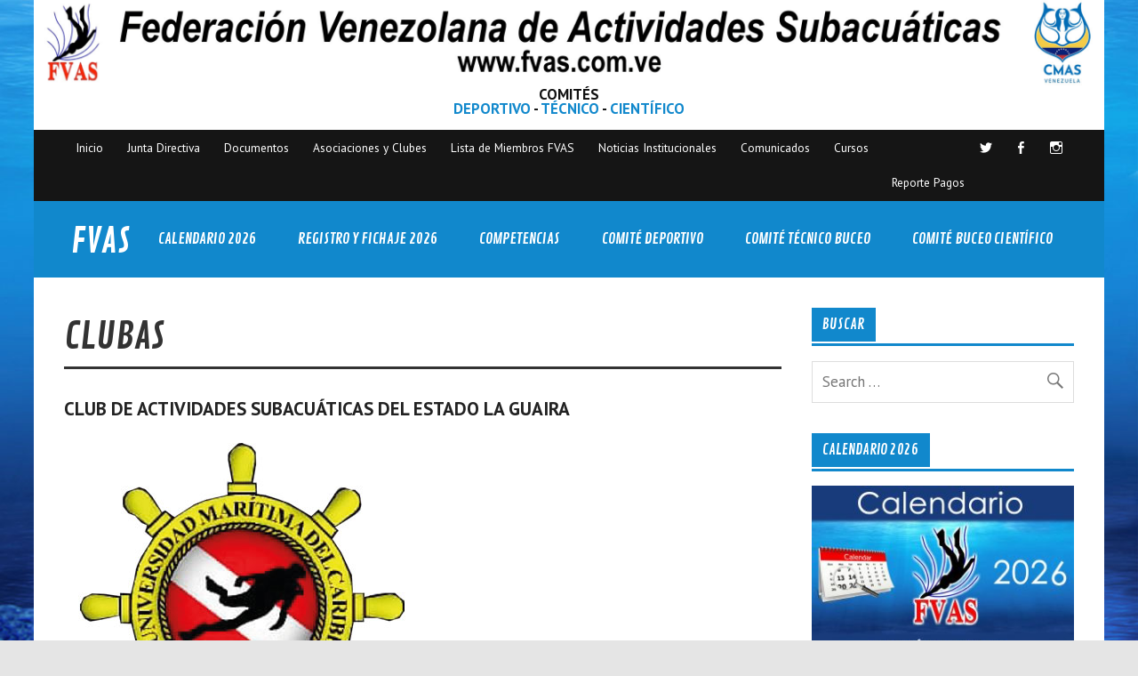

--- FILE ---
content_type: text/html; charset=UTF-8
request_url: https://www.fvas.com.ve/clubas/
body_size: 87453
content:
<!DOCTYPE html><!-- HTML 5 -->
<html lang="es" prefix="og: http://ogp.me/ns# fb: http://ogp.me/ns/fb#">

<head>
<meta charset="UTF-8" />
<meta name="viewport" content="width=device-width, initial-scale=1">
<link rel="profile" href="http://gmpg.org/xfn/11" />
<link rel="pingback" href="https://www.fvas.com.ve/xmlrpc.php" />

<title>CLUBAS &#8211; FVAS</title>
<meta name='robots' content='max-image-preview:large' />
<link rel='dns-prefetch' href='//stats.wp.com' />
<link rel='dns-prefetch' href='//fonts.googleapis.com' />
<link rel="alternate" type="application/rss+xml" title="FVAS &raquo; Feed" href="https://www.fvas.com.ve/feed/" />
<link rel="alternate" type="application/rss+xml" title="FVAS &raquo; Feed de los comentarios" href="https://www.fvas.com.ve/comments/feed/" />
<link rel="alternate" title="oEmbed (JSON)" type="application/json+oembed" href="https://www.fvas.com.ve/wp-json/oembed/1.0/embed?url=https%3A%2F%2Fwww.fvas.com.ve%2Fclubas%2F" />
<link rel="alternate" title="oEmbed (XML)" type="text/xml+oembed" href="https://www.fvas.com.ve/wp-json/oembed/1.0/embed?url=https%3A%2F%2Fwww.fvas.com.ve%2Fclubas%2F&#038;format=xml" />
<style id='wp-img-auto-sizes-contain-inline-css' type='text/css'>
img:is([sizes=auto i],[sizes^="auto," i]){contain-intrinsic-size:3000px 1500px}
/*# sourceURL=wp-img-auto-sizes-contain-inline-css */
</style>
<style id='wp-emoji-styles-inline-css' type='text/css'>

	img.wp-smiley, img.emoji {
		display: inline !important;
		border: none !important;
		box-shadow: none !important;
		height: 1em !important;
		width: 1em !important;
		margin: 0 0.07em !important;
		vertical-align: -0.1em !important;
		background: none !important;
		padding: 0 !important;
	}
/*# sourceURL=wp-emoji-styles-inline-css */
</style>
<style id='wp-block-library-inline-css' type='text/css'>
:root{--wp-block-synced-color:#7a00df;--wp-block-synced-color--rgb:122,0,223;--wp-bound-block-color:var(--wp-block-synced-color);--wp-editor-canvas-background:#ddd;--wp-admin-theme-color:#007cba;--wp-admin-theme-color--rgb:0,124,186;--wp-admin-theme-color-darker-10:#006ba1;--wp-admin-theme-color-darker-10--rgb:0,107,160.5;--wp-admin-theme-color-darker-20:#005a87;--wp-admin-theme-color-darker-20--rgb:0,90,135;--wp-admin-border-width-focus:2px}@media (min-resolution:192dpi){:root{--wp-admin-border-width-focus:1.5px}}.wp-element-button{cursor:pointer}:root .has-very-light-gray-background-color{background-color:#eee}:root .has-very-dark-gray-background-color{background-color:#313131}:root .has-very-light-gray-color{color:#eee}:root .has-very-dark-gray-color{color:#313131}:root .has-vivid-green-cyan-to-vivid-cyan-blue-gradient-background{background:linear-gradient(135deg,#00d084,#0693e3)}:root .has-purple-crush-gradient-background{background:linear-gradient(135deg,#34e2e4,#4721fb 50%,#ab1dfe)}:root .has-hazy-dawn-gradient-background{background:linear-gradient(135deg,#faaca8,#dad0ec)}:root .has-subdued-olive-gradient-background{background:linear-gradient(135deg,#fafae1,#67a671)}:root .has-atomic-cream-gradient-background{background:linear-gradient(135deg,#fdd79a,#004a59)}:root .has-nightshade-gradient-background{background:linear-gradient(135deg,#330968,#31cdcf)}:root .has-midnight-gradient-background{background:linear-gradient(135deg,#020381,#2874fc)}:root{--wp--preset--font-size--normal:16px;--wp--preset--font-size--huge:42px}.has-regular-font-size{font-size:1em}.has-larger-font-size{font-size:2.625em}.has-normal-font-size{font-size:var(--wp--preset--font-size--normal)}.has-huge-font-size{font-size:var(--wp--preset--font-size--huge)}.has-text-align-center{text-align:center}.has-text-align-left{text-align:left}.has-text-align-right{text-align:right}.has-fit-text{white-space:nowrap!important}#end-resizable-editor-section{display:none}.aligncenter{clear:both}.items-justified-left{justify-content:flex-start}.items-justified-center{justify-content:center}.items-justified-right{justify-content:flex-end}.items-justified-space-between{justify-content:space-between}.screen-reader-text{border:0;clip-path:inset(50%);height:1px;margin:-1px;overflow:hidden;padding:0;position:absolute;width:1px;word-wrap:normal!important}.screen-reader-text:focus{background-color:#ddd;clip-path:none;color:#444;display:block;font-size:1em;height:auto;left:5px;line-height:normal;padding:15px 23px 14px;text-decoration:none;top:5px;width:auto;z-index:100000}html :where(.has-border-color){border-style:solid}html :where([style*=border-top-color]){border-top-style:solid}html :where([style*=border-right-color]){border-right-style:solid}html :where([style*=border-bottom-color]){border-bottom-style:solid}html :where([style*=border-left-color]){border-left-style:solid}html :where([style*=border-width]){border-style:solid}html :where([style*=border-top-width]){border-top-style:solid}html :where([style*=border-right-width]){border-right-style:solid}html :where([style*=border-bottom-width]){border-bottom-style:solid}html :where([style*=border-left-width]){border-left-style:solid}html :where(img[class*=wp-image-]){height:auto;max-width:100%}:where(figure){margin:0 0 1em}html :where(.is-position-sticky){--wp-admin--admin-bar--position-offset:var(--wp-admin--admin-bar--height,0px)}@media screen and (max-width:600px){html :where(.is-position-sticky){--wp-admin--admin-bar--position-offset:0px}}

/*# sourceURL=wp-block-library-inline-css */
</style><style id='global-styles-inline-css' type='text/css'>
:root{--wp--preset--aspect-ratio--square: 1;--wp--preset--aspect-ratio--4-3: 4/3;--wp--preset--aspect-ratio--3-4: 3/4;--wp--preset--aspect-ratio--3-2: 3/2;--wp--preset--aspect-ratio--2-3: 2/3;--wp--preset--aspect-ratio--16-9: 16/9;--wp--preset--aspect-ratio--9-16: 9/16;--wp--preset--color--black: #000000;--wp--preset--color--cyan-bluish-gray: #abb8c3;--wp--preset--color--white: #ffffff;--wp--preset--color--pale-pink: #f78da7;--wp--preset--color--vivid-red: #cf2e2e;--wp--preset--color--luminous-vivid-orange: #ff6900;--wp--preset--color--luminous-vivid-amber: #fcb900;--wp--preset--color--light-green-cyan: #7bdcb5;--wp--preset--color--vivid-green-cyan: #00d084;--wp--preset--color--pale-cyan-blue: #8ed1fc;--wp--preset--color--vivid-cyan-blue: #0693e3;--wp--preset--color--vivid-purple: #9b51e0;--wp--preset--gradient--vivid-cyan-blue-to-vivid-purple: linear-gradient(135deg,rgb(6,147,227) 0%,rgb(155,81,224) 100%);--wp--preset--gradient--light-green-cyan-to-vivid-green-cyan: linear-gradient(135deg,rgb(122,220,180) 0%,rgb(0,208,130) 100%);--wp--preset--gradient--luminous-vivid-amber-to-luminous-vivid-orange: linear-gradient(135deg,rgb(252,185,0) 0%,rgb(255,105,0) 100%);--wp--preset--gradient--luminous-vivid-orange-to-vivid-red: linear-gradient(135deg,rgb(255,105,0) 0%,rgb(207,46,46) 100%);--wp--preset--gradient--very-light-gray-to-cyan-bluish-gray: linear-gradient(135deg,rgb(238,238,238) 0%,rgb(169,184,195) 100%);--wp--preset--gradient--cool-to-warm-spectrum: linear-gradient(135deg,rgb(74,234,220) 0%,rgb(151,120,209) 20%,rgb(207,42,186) 40%,rgb(238,44,130) 60%,rgb(251,105,98) 80%,rgb(254,248,76) 100%);--wp--preset--gradient--blush-light-purple: linear-gradient(135deg,rgb(255,206,236) 0%,rgb(152,150,240) 100%);--wp--preset--gradient--blush-bordeaux: linear-gradient(135deg,rgb(254,205,165) 0%,rgb(254,45,45) 50%,rgb(107,0,62) 100%);--wp--preset--gradient--luminous-dusk: linear-gradient(135deg,rgb(255,203,112) 0%,rgb(199,81,192) 50%,rgb(65,88,208) 100%);--wp--preset--gradient--pale-ocean: linear-gradient(135deg,rgb(255,245,203) 0%,rgb(182,227,212) 50%,rgb(51,167,181) 100%);--wp--preset--gradient--electric-grass: linear-gradient(135deg,rgb(202,248,128) 0%,rgb(113,206,126) 100%);--wp--preset--gradient--midnight: linear-gradient(135deg,rgb(2,3,129) 0%,rgb(40,116,252) 100%);--wp--preset--font-size--small: 13px;--wp--preset--font-size--medium: 20px;--wp--preset--font-size--large: 36px;--wp--preset--font-size--x-large: 42px;--wp--preset--spacing--20: 0.44rem;--wp--preset--spacing--30: 0.67rem;--wp--preset--spacing--40: 1rem;--wp--preset--spacing--50: 1.5rem;--wp--preset--spacing--60: 2.25rem;--wp--preset--spacing--70: 3.38rem;--wp--preset--spacing--80: 5.06rem;--wp--preset--shadow--natural: 6px 6px 9px rgba(0, 0, 0, 0.2);--wp--preset--shadow--deep: 12px 12px 50px rgba(0, 0, 0, 0.4);--wp--preset--shadow--sharp: 6px 6px 0px rgba(0, 0, 0, 0.2);--wp--preset--shadow--outlined: 6px 6px 0px -3px rgb(255, 255, 255), 6px 6px rgb(0, 0, 0);--wp--preset--shadow--crisp: 6px 6px 0px rgb(0, 0, 0);}:where(.is-layout-flex){gap: 0.5em;}:where(.is-layout-grid){gap: 0.5em;}body .is-layout-flex{display: flex;}.is-layout-flex{flex-wrap: wrap;align-items: center;}.is-layout-flex > :is(*, div){margin: 0;}body .is-layout-grid{display: grid;}.is-layout-grid > :is(*, div){margin: 0;}:where(.wp-block-columns.is-layout-flex){gap: 2em;}:where(.wp-block-columns.is-layout-grid){gap: 2em;}:where(.wp-block-post-template.is-layout-flex){gap: 1.25em;}:where(.wp-block-post-template.is-layout-grid){gap: 1.25em;}.has-black-color{color: var(--wp--preset--color--black) !important;}.has-cyan-bluish-gray-color{color: var(--wp--preset--color--cyan-bluish-gray) !important;}.has-white-color{color: var(--wp--preset--color--white) !important;}.has-pale-pink-color{color: var(--wp--preset--color--pale-pink) !important;}.has-vivid-red-color{color: var(--wp--preset--color--vivid-red) !important;}.has-luminous-vivid-orange-color{color: var(--wp--preset--color--luminous-vivid-orange) !important;}.has-luminous-vivid-amber-color{color: var(--wp--preset--color--luminous-vivid-amber) !important;}.has-light-green-cyan-color{color: var(--wp--preset--color--light-green-cyan) !important;}.has-vivid-green-cyan-color{color: var(--wp--preset--color--vivid-green-cyan) !important;}.has-pale-cyan-blue-color{color: var(--wp--preset--color--pale-cyan-blue) !important;}.has-vivid-cyan-blue-color{color: var(--wp--preset--color--vivid-cyan-blue) !important;}.has-vivid-purple-color{color: var(--wp--preset--color--vivid-purple) !important;}.has-black-background-color{background-color: var(--wp--preset--color--black) !important;}.has-cyan-bluish-gray-background-color{background-color: var(--wp--preset--color--cyan-bluish-gray) !important;}.has-white-background-color{background-color: var(--wp--preset--color--white) !important;}.has-pale-pink-background-color{background-color: var(--wp--preset--color--pale-pink) !important;}.has-vivid-red-background-color{background-color: var(--wp--preset--color--vivid-red) !important;}.has-luminous-vivid-orange-background-color{background-color: var(--wp--preset--color--luminous-vivid-orange) !important;}.has-luminous-vivid-amber-background-color{background-color: var(--wp--preset--color--luminous-vivid-amber) !important;}.has-light-green-cyan-background-color{background-color: var(--wp--preset--color--light-green-cyan) !important;}.has-vivid-green-cyan-background-color{background-color: var(--wp--preset--color--vivid-green-cyan) !important;}.has-pale-cyan-blue-background-color{background-color: var(--wp--preset--color--pale-cyan-blue) !important;}.has-vivid-cyan-blue-background-color{background-color: var(--wp--preset--color--vivid-cyan-blue) !important;}.has-vivid-purple-background-color{background-color: var(--wp--preset--color--vivid-purple) !important;}.has-black-border-color{border-color: var(--wp--preset--color--black) !important;}.has-cyan-bluish-gray-border-color{border-color: var(--wp--preset--color--cyan-bluish-gray) !important;}.has-white-border-color{border-color: var(--wp--preset--color--white) !important;}.has-pale-pink-border-color{border-color: var(--wp--preset--color--pale-pink) !important;}.has-vivid-red-border-color{border-color: var(--wp--preset--color--vivid-red) !important;}.has-luminous-vivid-orange-border-color{border-color: var(--wp--preset--color--luminous-vivid-orange) !important;}.has-luminous-vivid-amber-border-color{border-color: var(--wp--preset--color--luminous-vivid-amber) !important;}.has-light-green-cyan-border-color{border-color: var(--wp--preset--color--light-green-cyan) !important;}.has-vivid-green-cyan-border-color{border-color: var(--wp--preset--color--vivid-green-cyan) !important;}.has-pale-cyan-blue-border-color{border-color: var(--wp--preset--color--pale-cyan-blue) !important;}.has-vivid-cyan-blue-border-color{border-color: var(--wp--preset--color--vivid-cyan-blue) !important;}.has-vivid-purple-border-color{border-color: var(--wp--preset--color--vivid-purple) !important;}.has-vivid-cyan-blue-to-vivid-purple-gradient-background{background: var(--wp--preset--gradient--vivid-cyan-blue-to-vivid-purple) !important;}.has-light-green-cyan-to-vivid-green-cyan-gradient-background{background: var(--wp--preset--gradient--light-green-cyan-to-vivid-green-cyan) !important;}.has-luminous-vivid-amber-to-luminous-vivid-orange-gradient-background{background: var(--wp--preset--gradient--luminous-vivid-amber-to-luminous-vivid-orange) !important;}.has-luminous-vivid-orange-to-vivid-red-gradient-background{background: var(--wp--preset--gradient--luminous-vivid-orange-to-vivid-red) !important;}.has-very-light-gray-to-cyan-bluish-gray-gradient-background{background: var(--wp--preset--gradient--very-light-gray-to-cyan-bluish-gray) !important;}.has-cool-to-warm-spectrum-gradient-background{background: var(--wp--preset--gradient--cool-to-warm-spectrum) !important;}.has-blush-light-purple-gradient-background{background: var(--wp--preset--gradient--blush-light-purple) !important;}.has-blush-bordeaux-gradient-background{background: var(--wp--preset--gradient--blush-bordeaux) !important;}.has-luminous-dusk-gradient-background{background: var(--wp--preset--gradient--luminous-dusk) !important;}.has-pale-ocean-gradient-background{background: var(--wp--preset--gradient--pale-ocean) !important;}.has-electric-grass-gradient-background{background: var(--wp--preset--gradient--electric-grass) !important;}.has-midnight-gradient-background{background: var(--wp--preset--gradient--midnight) !important;}.has-small-font-size{font-size: var(--wp--preset--font-size--small) !important;}.has-medium-font-size{font-size: var(--wp--preset--font-size--medium) !important;}.has-large-font-size{font-size: var(--wp--preset--font-size--large) !important;}.has-x-large-font-size{font-size: var(--wp--preset--font-size--x-large) !important;}
/*# sourceURL=global-styles-inline-css */
</style>

<style id='classic-theme-styles-inline-css' type='text/css'>
/*! This file is auto-generated */
.wp-block-button__link{color:#fff;background-color:#32373c;border-radius:9999px;box-shadow:none;text-decoration:none;padding:calc(.667em + 2px) calc(1.333em + 2px);font-size:1.125em}.wp-block-file__button{background:#32373c;color:#fff;text-decoration:none}
/*# sourceURL=/wp-includes/css/classic-themes.min.css */
</style>
<link rel='stylesheet' id='fancybox-for-wp-css' href='https://www.fvas.com.ve/wp-content/plugins/fancybox-for-wordpress/assets/css/fancybox.css?ver=1.3.4' type='text/css' media='all' />
<link rel='stylesheet' id='glades-stylesheet-css' href='https://www.fvas.com.ve/wp-content/themes/glades/style.css?ver=1.4.5' type='text/css' media='all' />
<style id='glades-stylesheet-inline-css' type='text/css'>
.site-description {
	position: absolute;
	clip: rect(1px, 1px, 1px, 1px);
}
/*# sourceURL=glades-stylesheet-inline-css */
</style>
<link rel='stylesheet' id='genericons-css' href='https://www.fvas.com.ve/wp-content/plugins/jetpack/_inc/genericons/genericons/genericons.css?ver=3.1' type='text/css' media='all' />
<link rel='stylesheet' id='glades-default-fonts-css' href='//fonts.googleapis.com/css?family=PT+Sans%3A700%2C400%7CContrail+One&#038;subset=latin%2Clatin-ext' type='text/css' media='all' />
<link rel='stylesheet' id='filebird-document-library-frontend-css' href='https://www.fvas.com.ve/wp-content/plugins/filebird-document-library/blocks/dist/index.css?ver=6.5.2' type='text/css' media='all' />
<link rel='stylesheet' id='dashicons-css' href='https://www.fvas.com.ve/wp-includes/css/dashicons.min.css?ver=6.9' type='text/css' media='all' />
<link rel='stylesheet' id='pdb-frontend-css' href='https://www.fvas.com.ve/wp-content/plugins/participants-database/css/participants-database.min.css?ver=1.8.3' type='text/css' media='all' />
<style id='pdb-frontend-inline-css' type='text/css'>

.image-field-wrap img {
   height:150px;
   max-width: inherit;
}
.pdb-list .image-field-wrap img {
   height:50px;
   max-width: inherit;
}
:root {
   --PDb-pagination-border-color: rgba(204, 204, 204, 1); 
   --PDb-pagination-hover-color: #CCC; 
   --PDb-pagination-bg: #FAFAFA; 
   --PDb-pagination-current-bg: rgba(204, 204, 204, 1); 
   --PDb-pagination-current-color: #FFF; 
   --PDb-pagination-disabled-bg: #F3F3F3; 
   --PDb-pagination-disabled-color: #777; 
   --PDb-message-bg: #FFF; 
   --PDb-message-shadow: 0 1px 1px 0 rgba(0, 0, 0, 0.1); 
   --PDb-flex-row-bg: rgba(0,0,0,0.05); 
}

/*# sourceURL=pdb-frontend-inline-css */
</style>
<link rel='stylesheet' id='custom_plugin_print_css-css' href='https://www.fvas.com.ve/wp-content/plugins/participants-database/css/PDb-custom-print.css?ver=19.4' type='text/css' media='print' />
<script type="text/javascript" src="https://www.fvas.com.ve/wp-includes/js/jquery/jquery.min.js?ver=3.7.1" id="jquery-core-js"></script>
<script type="text/javascript" src="https://www.fvas.com.ve/wp-includes/js/jquery/jquery-migrate.min.js?ver=3.4.1" id="jquery-migrate-js"></script>
<script type="text/javascript" src="https://www.fvas.com.ve/wp-content/plugins/fancybox-for-wordpress/assets/js/purify.min.js?ver=1.3.4" id="purify-js"></script>
<script type="text/javascript" src="https://www.fvas.com.ve/wp-content/plugins/fancybox-for-wordpress/assets/js/jquery.fancybox.js?ver=1.3.4" id="fancybox-for-wp-js"></script>
<script type="text/javascript" src="https://www.fvas.com.ve/wp-content/themes/glades/js/navigation.js?ver=20160719" id="glades-jquery-navigation-js"></script>
<script type="text/javascript" src="https://www.fvas.com.ve/wp-content/plugins/participants-database/js/shortcodes.min.js?ver=1.2" id="pdb-shortcode-js"></script>
<script type="text/javascript" src="https://www.fvas.com.ve/wp-content/plugins/participants-database/js/otherselect.min.js?ver=0.6" id="pdb-otherselect-js"></script>
<link rel="https://api.w.org/" href="https://www.fvas.com.ve/wp-json/" /><link rel="alternate" title="JSON" type="application/json" href="https://www.fvas.com.ve/wp-json/wp/v2/pages/6386" /><link rel="EditURI" type="application/rsd+xml" title="RSD" href="https://www.fvas.com.ve/xmlrpc.php?rsd" />
<meta name="generator" content="WordPress 6.9" />
<link rel="canonical" href="https://www.fvas.com.ve/clubas/" />
<link rel='shortlink' href='https://www.fvas.com.ve/?p=6386' />

<!-- Fancybox for WordPress v3.3.7 -->
<style type="text/css">
	.fancybox-slide--image .fancybox-content{background-color: #FFFFFF}div.fancybox-caption{display:none !important;}
	
	img.fancybox-image{border-width:10px;border-color:#FFFFFF;border-style:solid;}
	div.fancybox-bg{background-color:rgba(102,102,102,0.3);opacity:1 !important;}div.fancybox-content{border-color:#FFFFFF}
	div#fancybox-title{background-color:#FFFFFF}
	div.fancybox-content{background-color:#FFFFFF}
	div#fancybox-title-inside{color:#333333}
	
	
	
	div.fancybox-caption p.caption-title{display:inline-block}
	div.fancybox-caption p.caption-title{font-size:14px}
	div.fancybox-caption p.caption-title{color:#333333}
	div.fancybox-caption {color:#333333}div.fancybox-caption p.caption-title {background:#fff; width:auto;padding:10px 30px;}div.fancybox-content p.caption-title{color:#333333;margin: 0;padding: 5px 0;}
</style><script type="text/javascript">
	jQuery(function () {

		var mobileOnly = false;
		
		if (mobileOnly) {
			return;
		}

		jQuery.fn.getTitle = function () { // Copy the title of every IMG tag and add it to its parent A so that fancybox can show titles
			var arr = jQuery("a[data-fancybox]");jQuery.each(arr, function() {var title = jQuery(this).children("img").attr("title") || '';var figCaptionHtml = jQuery(this).next("figcaption").html() || '';var processedCaption = figCaptionHtml;if (figCaptionHtml.length && typeof DOMPurify === 'function') {processedCaption = DOMPurify.sanitize(figCaptionHtml, {USE_PROFILES: {html: true}});} else if (figCaptionHtml.length) {processedCaption = jQuery("<div>").text(figCaptionHtml).html();}var newTitle = title;if (processedCaption.length) {newTitle = title.length ? title + " " + processedCaption : processedCaption;}if (newTitle.length) {jQuery(this).attr("title", newTitle);}});		}

		// Supported file extensions

				var thumbnails = jQuery("a:has(img)").not(".nolightbox").not('.envira-gallery-link').not('.ngg-simplelightbox').filter(function () {
			return /\.(jpe?g|png|gif|mp4|webp|bmp|pdf)(\?[^/]*)*$/i.test(jQuery(this).attr('href'))
		});
		

		// Add data-type iframe for links that are not images or videos.
		var iframeLinks = jQuery('.fancyboxforwp').filter(function () {
			return !/\.(jpe?g|png|gif|mp4|webp|bmp|pdf)(\?[^/]*)*$/i.test(jQuery(this).attr('href'))
		}).filter(function () {
			return !/vimeo|youtube/i.test(jQuery(this).attr('href'))
		});
		iframeLinks.attr({"data-type": "iframe"}).getTitle();

				// Gallery All
		thumbnails.addClass("fancyboxforwp").attr("data-fancybox", "gallery").getTitle();
		iframeLinks.attr({"data-fancybox": "gallery"}).getTitle();

		// Gallery type NONE
		
		// Call fancybox and apply it on any link with a rel atribute that starts with "fancybox", with the options set on the admin panel
		jQuery("a.fancyboxforwp").fancyboxforwp({
			loop: false,
			smallBtn: false,
			zoomOpacity: "auto",
			animationEffect: "fade",
			animationDuration: 500,
			transitionEffect: "fade",
			transitionDuration: "300",
			overlayShow: true,
			overlayOpacity: "0.3",
			titleShow: true,
			titlePosition: "inside",
			keyboard: true,
			showCloseButton: false,
			arrows: true,
			clickContent:false,
			clickSlide: "close",
			mobile: {
				clickContent: function (current, event) {
					return current.type === "image" ? "toggleControls" : false;
				},
				clickSlide: function (current, event) {
					return current.type === "image" ? "close" : "close";
				},
			},
			wheel: false,
			toolbar: true,
			preventCaptionOverlap: true,
			onInit: function() { },			onDeactivate
	: function() { },		beforeClose: function() { },			afterShow: function(instance) { jQuery( ".fancybox-image" ).on("click", function( ){ ( instance.isScaledDown() ) ? instance.scaleToActual() : instance.scaleToFit() }) },				afterClose: function() { },					caption : function( instance, item ) {var title = "";if("undefined" != typeof jQuery(this).context ){var title = jQuery(this).context.title;} else { var title = ("undefined" != typeof jQuery(this).attr("title")) ? jQuery(this).attr("title") : false;}var caption = jQuery(this).data('caption') || '';if ( item.type === 'image' && title.length ) {caption = (caption.length ? caption + '<br />' : '') + '<p class="caption-title">'+jQuery("<div>").text(title).html()+'</p>' ;}if (typeof DOMPurify === "function" && caption.length) { return DOMPurify.sanitize(caption, {USE_PROFILES: {html: true}}); } else { return jQuery("<div>").text(caption).html(); }},
		afterLoad : function( instance, current ) {var captionContent = current.opts.caption || '';var sanitizedCaptionString = '';if (typeof DOMPurify === 'function' && captionContent.length) {sanitizedCaptionString = DOMPurify.sanitize(captionContent, {USE_PROFILES: {html: true}});} else if (captionContent.length) { sanitizedCaptionString = jQuery("<div>").text(captionContent).html();}if (sanitizedCaptionString.length) { current.$content.append(jQuery('<div class=\"fancybox-custom-caption inside-caption\" style=\" position: absolute;left:0;right:0;color:#000;margin:0 auto;bottom:0;text-align:center;background-color:#FFFFFF \"></div>').html(sanitizedCaptionString)); }},
			})
		;

			})
</script>
<!-- END Fancybox for WordPress -->
	<style>img#wpstats{display:none}</style>
		<style type="text/css">
			@media only screen and (min-width: 60em) {
				#wrapper {
					max-width: 1325px;
					width: 94%;
					margin: 0 auto;
				}
				.container {
					max-width: 100%;
					width: auto;
					margin: 0 2em;
				}
			}
		</style><style type="text/css" id="custom-background-css">
body.custom-background { background-image: url("https://www.fvas.com.ve/wp-content/uploads/2015/04/bg-body.jpg"); background-position: left top; background-size: cover; background-repeat: no-repeat; background-attachment: fixed; }
</style>
	<link rel="icon" href="https://www.fvas.com.ve/wp-content/uploads/2015/05/fvaslogo11.jpg" sizes="32x32" />
<link rel="icon" href="https://www.fvas.com.ve/wp-content/uploads/2015/05/fvaslogo11.jpg" sizes="192x192" />
<link rel="apple-touch-icon" href="https://www.fvas.com.ve/wp-content/uploads/2015/05/fvaslogo11.jpg" />
<meta name="msapplication-TileImage" content="https://www.fvas.com.ve/wp-content/uploads/2015/05/fvaslogo11.jpg" />

    <!-- START - Open Graph and Twitter Card Tags 3.3.8 -->
     <!-- Facebook Open Graph -->
      <meta property="og:locale" content="es_ES"/>
      <meta property="og:site_name" content="FVAS"/>
      <meta property="og:title" content="CLUBAS"/>
      <meta property="og:url" content="https://www.fvas.com.ve/clubas/"/>
      <meta property="og:type" content="article"/>
      <meta property="og:description" content="CLUB DE ACTIVIDADES SUBACUÁTICAS DEL ESTADO LA GUAIRA


Estado: La Guaira
Ciudad: Catia la Mar
Año de Fundación: 2021
Lugar de Entrenamiento: Catia la Mar, La Guaira. Academia Militar de la Armada Bolivariana
Modalidades que desarrolla: Apnea, Buceo Autónomo, Fotografía y Video Subacuático, H"/>
      <meta property="og:image" content="https://www.fvas.com.ve/wp-content/uploads/2022/04/clubaslaguaira.jpg"/>
      <meta property="og:image:url" content="https://www.fvas.com.ve/wp-content/uploads/2022/04/clubaslaguaira.jpg"/>
      <meta property="og:image:secure_url" content="https://www.fvas.com.ve/wp-content/uploads/2022/04/clubaslaguaira.jpg"/>
     <!-- Google+ / Schema.org -->
     <!-- Twitter Cards -->
      <meta name="twitter:title" content="CLUBAS"/>
      <meta name="twitter:url" content="https://www.fvas.com.ve/clubas/"/>
      <meta name="twitter:description" content="CLUB DE ACTIVIDADES SUBACUÁTICAS DEL ESTADO LA GUAIRA


Estado: La Guaira
Ciudad: Catia la Mar
Año de Fundación: 2021
Lugar de Entrenamiento: Catia la Mar, La Guaira. Academia Militar de la Armada Bolivariana
Modalidades que desarrolla: Apnea, Buceo Autónomo, Fotografía y Video Subacuático, H"/>
      <meta name="twitter:image" content="https://www.fvas.com.ve/wp-content/uploads/2022/04/clubaslaguaira.jpg"/>
      <meta name="twitter:card" content="summary_large_image"/>
     <!-- SEO -->
     <!-- Misc. tags -->
     <!-- is_singular -->
    <!-- END - Open Graph and Twitter Card Tags 3.3.8 -->
        
    	

</head>

<body class="wp-singular page-template-default page page-id-6386 custom-background wp-theme-glades has-dashicons participants-database-shortcode pdb_list-shortcode">

	<div id="wrapper" class="hfeed">
		
		 
		<a href="https://www.fvas.com.ve"><img src="https://www.fvas.com.ve/wp-content/uploads/2025/03/cabecerafvas.jpg" width="100%"></a>
				
		
						
				<br>
		<p align="center"><strong>COMITÉS<br><a href="https://www.fvas.com.ve/category/deportivo/">DEPORTIVO</a> - <a href="https://www.fvas.com.ve/comitetecnico/">TÉCNICO</a> -  <a href="https://www.fvas.com.ve/comitecientifico/">CIENTÍFICO</a></p></strong>
		<br>
	
	
		<div id="topheader-wrap">
			
	<div id="topheader" class="container clearfix">

		
			<div id="navi-social-icons" class="social-icons-wrap clearfix">
				<ul id="social-icons-menu" class="menu"><li id="menu-item-3117" class="menu-item menu-item-type-custom menu-item-object-custom menu-item-3117"><a target="_blank" href="https://twitter.com/FVAS_Venezuela"><span class="screen-reader-text">Twitter</span></a></li>
<li id="menu-item-3118" class="menu-item menu-item-type-custom menu-item-object-custom menu-item-3118"><a target="_blank" href="https://www.facebook.com/FVASVenezuela"><span class="screen-reader-text">Facebook</span></a></li>
<li id="menu-item-3127" class="menu-item menu-item-type-custom menu-item-object-custom menu-item-3127"><a target="_blank" href="https://www.instagram.com/fvas.com.ve/"><span class="screen-reader-text">Instagram</span></a></li>
</ul>			</div>

		
		<nav id="topnav" class="clearfix" role="navigation">
			<ul id="topnav-menu" class="top-navigation-menu"><li id="menu-item-5424" class="menu-item menu-item-type-post_type menu-item-object-page menu-item-home menu-item-5424"><a href="https://www.fvas.com.ve/">Inicio</a></li>
<li id="menu-item-5592" class="menu-item menu-item-type-post_type menu-item-object-page menu-item-5592"><a href="https://www.fvas.com.ve/junta-directiva/">Junta Directiva</a></li>
<li id="menu-item-7135" class="menu-item menu-item-type-post_type menu-item-object-page menu-item-7135"><a href="https://www.fvas.com.ve/documentos/">Documentos</a></li>
<li id="menu-item-6844" class="menu-item menu-item-type-post_type menu-item-object-page menu-item-6844"><a href="https://www.fvas.com.ve/asociaciones-clubes/">Asociaciones y Clubes</a></li>
<li id="menu-item-7949" class="menu-item menu-item-type-post_type menu-item-object-page menu-item-7949"><a href="https://www.fvas.com.ve/lista-de-miembros-fvas/">Lista de Miembros FVAS</a></li>
<li id="menu-item-5409" class="menu-item menu-item-type-taxonomy menu-item-object-category menu-item-5409"><a href="https://www.fvas.com.ve/category/institucionales/">Noticias Institucionales</a></li>
<li id="menu-item-5407" class="menu-item menu-item-type-taxonomy menu-item-object-category menu-item-5407"><a href="https://www.fvas.com.ve/category/la-federacion/comunicados/">Comunicados</a></li>
<li id="menu-item-6852" class="menu-item menu-item-type-taxonomy menu-item-object-category menu-item-6852"><a href="https://www.fvas.com.ve/category/cursos/">Cursos</a></li>
<li id="menu-item-10109" class="menu-item menu-item-type-post_type menu-item-object-page menu-item-10109"><a href="https://www.fvas.com.ve/pagos/">Reporte Pagos</a></li>
</ul>		</nav>

		
	</div>		</div>
		
<!--	<p align="center" style="color:#ff0000;font-size:14px;font-weight:bold;"><img src="https://www.fvas.com.ve/wp-content/uploads/2020/03/Attention_Warning_98199.png" width="50" align="left" style="margin:5px 5px"><br>LOS EVENTOS DEPORTIVOS DE NUESTRO CALENDARIO SE ENCUENTRAN SUJETOS A LA DISPONIBILIDAD DE INSTALACIONES Y A LA SITUACIÓN NACIONAL E INTERNACIONAL DEBIDO AL COVID-19. OPORTUNAMENTE SE CONFIRMARÁN LAS FECHAS, SEDES Y MÁS INFORMACIÓN DE CADA UNO DE ELLOS</p> 
 
		<br> -->
		<div id="header-wrap">

			<header id="header" class="container clearfix" role="banner">

				
				
				<div id="logo" class="clearfix">

								
		<p class="site-title"><a href="https://www.fvas.com.ve/" rel="home">FVAS</a></p>

					
			<p class="site-description">Federación Venezolana de Actividades Subacuáticas</p>

		
				</div>

				<nav id="mainnav" class="clearfix" role="navigation">
					<ul id="mainnav-menu" class="main-navigation-menu"><li id="menu-item-10560" class="menu-item menu-item-type-post_type menu-item-object-post menu-item-10560"><a href="https://www.fvas.com.ve/calendario-2026/">Calendario 2026</a></li>
<li id="menu-item-10561" class="menu-item menu-item-type-post_type menu-item-object-post menu-item-10561"><a href="https://www.fvas.com.ve/registro-y-fichaje-2026/">Registro y Fichaje 2026</a></li>
<li id="menu-item-6851" class="menu-item menu-item-type-custom menu-item-object-custom menu-item-has-children menu-item-6851"><a href="#">Competencias</a>
<ul class="sub-menu">
	<li id="menu-item-3120" class="menu-item menu-item-type-taxonomy menu-item-object-category menu-item-3120"><a href="https://www.fvas.com.ve/category/proximos-eventos/">Próximos Eventos</a></li>
	<li id="menu-item-3119" class="menu-item menu-item-type-taxonomy menu-item-object-category menu-item-3119"><a href="https://www.fvas.com.ve/category/resultados/">Resultados de Eventos</a></li>
	<li id="menu-item-6848" class="menu-item menu-item-type-taxonomy menu-item-object-category menu-item-6848"><a href="https://www.fvas.com.ve/category/deportivo/records-y-rankings/">Récords y Rankings</a></li>
	<li id="menu-item-6853" class="menu-item menu-item-type-taxonomy menu-item-object-category menu-item-6853"><a href="https://www.fvas.com.ve/category/deportivo/comision-de-jueces/">Comisión de Jueces</a></li>
	<li id="menu-item-6857" class="menu-item menu-item-type-taxonomy menu-item-object-category menu-item-6857"><a href="https://www.fvas.com.ve/category/deportivo/internacionales/">Participaciones Internacionales</a></li>
</ul>
</li>
<li id="menu-item-6845" class="menu-item menu-item-type-custom menu-item-object-custom menu-item-has-children menu-item-6845"><a href="#">Comité Deportivo</a>
<ul class="sub-menu">
	<li id="menu-item-3114" class="menu-item menu-item-type-taxonomy menu-item-object-category menu-item-3114"><a href="https://www.fvas.com.ve/category/deportivo/modalidades/apnea/">Apnea</a></li>
	<li id="menu-item-10178" class="menu-item menu-item-type-taxonomy menu-item-object-category menu-item-10178"><a href="https://www.fvas.com.ve/category/deportivo/modalidades/hockey-subacuatico/">Hockey Subacuatico</a></li>
	<li id="menu-item-3113" class="menu-item menu-item-type-taxonomy menu-item-object-category menu-item-3113"><a href="https://www.fvas.com.ve/category/deportivo/modalidades/natacion-con-aletas/">Natación con Aletas</a></li>
	<li id="menu-item-3115" class="menu-item menu-item-type-taxonomy menu-item-object-category menu-item-3115"><a href="https://www.fvas.com.ve/category/deportivo/modalidades/pesca-submarina/">Pesca Submarina</a></li>
	<li id="menu-item-3116" class="menu-item menu-item-type-taxonomy menu-item-object-category menu-item-3116"><a href="https://www.fvas.com.ve/category/deportivo/modalidades/rugby-subacuatico/">Rugby Subacuático</a></li>
	<li id="menu-item-3128" class="menu-item menu-item-type-taxonomy menu-item-object-category menu-item-3128"><a href="https://www.fvas.com.ve/category/deportivo/modalidades/tiro-subacuatico/">Tiro Subacuático</a></li>
</ul>
</li>
<li id="menu-item-3130" class="menu-item menu-item-type-custom menu-item-object-custom menu-item-has-children menu-item-3130"><a href="#">Comité Técnico Buceo</a>
<ul class="sub-menu">
	<li id="menu-item-5290" class="menu-item menu-item-type-post_type menu-item-object-page menu-item-5290"><a href="https://www.fvas.com.ve/comitetecnico/">Comité Técnico FVAS</a></li>
	<li id="menu-item-3124" class="menu-item menu-item-type-taxonomy menu-item-object-category menu-item-3124"><a href="https://www.fvas.com.ve/category/comite-tecnico/">Noticias y Actividades</a></li>
</ul>
</li>
<li id="menu-item-3129" class="menu-item menu-item-type-custom menu-item-object-custom menu-item-has-children menu-item-3129"><a href="#">Comité Buceo Científico</a>
<ul class="sub-menu">
	<li id="menu-item-5289" class="menu-item menu-item-type-post_type menu-item-object-page menu-item-5289"><a href="https://www.fvas.com.ve/comitecientifico/">Comité Cientifico FVAS</a></li>
	<li id="menu-item-3125" class="menu-item menu-item-type-taxonomy menu-item-object-category menu-item-3125"><a href="https://www.fvas.com.ve/category/comite-cientifico/">Noticias y Actividades</a></li>
</ul>
</li>
</ul>				</nav>
				
				
					
						</header>

		</div>

		<!--	
		-->


	<div id="wrap" class="container clearfix">
		
		<section id="content" class="primary" role="main">
		
					
		
	<div id="post-6386" class="post-6386 page type-page status-publish hentry">
				
		<h1 class="page-title">CLUBAS</h1>
		<div class="entry clearfix">
			<h4>CLUB DE ACTIVIDADES SUBACUÁTICAS DEL ESTADO LA GUAIRA</h4>
<p><img fetchpriority="high" decoding="async" class="alignnone wp-image-6290 size-full" src="https://www.fvas.com.ve/wp-content/uploads/2022/04/clubaslaguaira.jpg" alt="" width="400" height="400" srcset="https://www.fvas.com.ve/wp-content/uploads/2022/04/clubaslaguaira.jpg 400w, https://www.fvas.com.ve/wp-content/uploads/2022/04/clubaslaguaira-300x300.jpg 300w, https://www.fvas.com.ve/wp-content/uploads/2022/04/clubaslaguaira-150x150.jpg 150w" sizes="(max-width: 400px) 100vw, 400px" /></p>
<p><strong>Estado: </strong>La Guaira<strong><br />
Ciudad</strong>: Catia la Mar<br />
<strong>Año de Fundación:</strong> 2021<br />
<strong>Lugar de Entrenamiento</strong>: Catia la Mar, La Guaira. Academia Militar de la Armada Bolivariana<br />
<strong>Modalidades que desarrolla:</strong> Apnea, Buceo Autónomo, Fotografía y Video Subacuático, Hockey Subacuático, Natación con Aletas, Pesca Submarina, Rugby Subacuático, Tiro Subacuático<br />
<strong>Email:</strong> <a href="mailto:clubasumc@gmail.com">clubasumc@gmail.com</a><br />
<strong>Instagram</strong>: <a href="https://www.instagram.com/clubas_umc/" target="_blank" rel="noopener" target="_blank">@clubas_umc</a><br />
<strong>Representante de Atletas</strong>: Francisco Cayama<br />
<strong>Teléfono</strong>: 04241065151<br />
<strong>Email: </strong><a href="mailto:cayakmi@gmail.com">cayakmi@gmail.com</a></p>
<p><strong>LISTADO DE MIEMBROS FEDERADOS</strong></p>
<div class="wrap pdb-list pdb-instance-1 participants-database pdb-flexbox-list" id="participants-list-1">
    
  <div class="pdb-list list-container" >

    
    <h5>Registros encontrados: 10, mostrando 200 por página</h5>  

    
              <section id="record-479">

          
            <div class="pdb-field pdb-field-id ">
              <span class="pdb-field-title">Ficha</span>
              <span class="pdb-field-data">479</span>
            </div>

          
            <div class="pdb-field pdb-field-photo image-blank-field">
              <span class="pdb-field-title">Foto</span>
              <span class="pdb-field-data"><span class="image-field-wrap no-image pdb-image image-field-wrap  display-mode-image"><img decoding="async" src="" /></span></span>
            </div>

          
            <div class="pdb-field pdb-field-first_name ">
              <span class="pdb-field-title">Nombres</span>
              <span class="pdb-field-data">Astrid</span>
            </div>

          
            <div class="pdb-field pdb-field-last_name ">
              <span class="pdb-field-title">Apellidos</span>
              <span class="pdb-field-data">Morales</span>
            </div>

          
            <div class="pdb-field pdb-field-fecha blank-field">
              <span class="pdb-field-title">Año Nacimiento</span>
              <span class="pdb-field-data"></span>
            </div>

          
            <div class="pdb-field pdb-field-sexo ">
              <span class="pdb-field-title">Sexo</span>
              <span class="pdb-field-data">Femenino</span>
            </div>

          
            <div class="pdb-field pdb-field-tipo_de_miembro ">
              <span class="pdb-field-title">Tipo de Miembro</span>
              <span class="pdb-field-data">Atleta</span>
            </div>

          
            <div class="pdb-field pdb-field-approved ">
              <span class="pdb-field-title">Estatus como Atleta</span>
              <span class="pdb-field-data">Activo 2024</span>
            </div>

          
            <div class="pdb-field pdb-field-estatus_como_entrenador blank-field">
              <span class="pdb-field-title">Estatus como Entrenador</span>
              <span class="pdb-field-data"></span>
            </div>

          
            <div class="pdb-field pdb-field-estatus_como_juez blank-field">
              <span class="pdb-field-title">Estatus como Juez</span>
              <span class="pdb-field-data"></span>
            </div>

          
            <div class="pdb-field pdb-field-estatus_comité_técnico blank-field">
              <span class="pdb-field-title">Estatus como Instructor</span>
              <span class="pdb-field-data"></span>
            </div>

          
            <div class="pdb-field pdb-field-ver_detalles ">
              <span class="pdb-field-title">Ver Detalles</span>
              <span class="pdb-field-data"><a href="https://www.fvas.com.ve/registro-individual/?pdb=479"class="ver_detalles-link" >Ver Más</a></span>
            </div>

          
        </section>

              <section id="record-477">

          
            <div class="pdb-field pdb-field-id ">
              <span class="pdb-field-title">Ficha</span>
              <span class="pdb-field-data">477</span>
            </div>

          
            <div class="pdb-field pdb-field-photo ">
              <span class="pdb-field-title">Foto</span>
              <span class="pdb-field-data"><span class="image-field-wrap basename pdb-image image-field-wrap  display-mode-image"><img decoding="async" src="https://www.fvas.com.ve/wp-content/participants-database/img-20230321-wa0147_1_1.jpg" /></span></span>
            </div>

          
            <div class="pdb-field pdb-field-first_name ">
              <span class="pdb-field-title">Nombres</span>
              <span class="pdb-field-data">Erialby</span>
            </div>

          
            <div class="pdb-field pdb-field-last_name ">
              <span class="pdb-field-title">Apellidos</span>
              <span class="pdb-field-data">Cegarra</span>
            </div>

          
            <div class="pdb-field pdb-field-fecha ">
              <span class="pdb-field-title">Año Nacimiento</span>
              <span class="pdb-field-data">2002</span>
            </div>

          
            <div class="pdb-field pdb-field-sexo ">
              <span class="pdb-field-title">Sexo</span>
              <span class="pdb-field-data">Femenino</span>
            </div>

          
            <div class="pdb-field pdb-field-tipo_de_miembro ">
              <span class="pdb-field-title">Tipo de Miembro</span>
              <span class="pdb-field-data">Atleta</span>
            </div>

          
            <div class="pdb-field pdb-field-approved ">
              <span class="pdb-field-title">Estatus como Atleta</span>
              <span class="pdb-field-data">Activo 2024</span>
            </div>

          
            <div class="pdb-field pdb-field-estatus_como_entrenador blank-field">
              <span class="pdb-field-title">Estatus como Entrenador</span>
              <span class="pdb-field-data"></span>
            </div>

          
            <div class="pdb-field pdb-field-estatus_como_juez blank-field">
              <span class="pdb-field-title">Estatus como Juez</span>
              <span class="pdb-field-data"></span>
            </div>

          
            <div class="pdb-field pdb-field-estatus_comité_técnico blank-field">
              <span class="pdb-field-title">Estatus como Instructor</span>
              <span class="pdb-field-data"></span>
            </div>

          
            <div class="pdb-field pdb-field-ver_detalles ">
              <span class="pdb-field-title">Ver Detalles</span>
              <span class="pdb-field-data"><a href="https://www.fvas.com.ve/registro-individual/?pdb=477"class="ver_detalles-link" >Ver Más</a></span>
            </div>

          
        </section>

              <section id="record-126">

          
            <div class="pdb-field pdb-field-id ">
              <span class="pdb-field-title">Ficha</span>
              <span class="pdb-field-data">126</span>
            </div>

          
            <div class="pdb-field pdb-field-photo ">
              <span class="pdb-field-title">Foto</span>
              <span class="pdb-field-data"><span class="image-field-wrap basename pdb-image image-field-wrap  display-mode-image"><img decoding="async" src="https://www.fvas.com.ve/wp-content/participants-database/vlcsnap-2022-04-21-16h26m09s714_2.jpg" /></span></span>
            </div>

          
            <div class="pdb-field pdb-field-first_name ">
              <span class="pdb-field-title">Nombres</span>
              <span class="pdb-field-data">Francisco Javier</span>
            </div>

          
            <div class="pdb-field pdb-field-last_name ">
              <span class="pdb-field-title">Apellidos</span>
              <span class="pdb-field-data">Cayama Rodríguez</span>
            </div>

          
            <div class="pdb-field pdb-field-fecha ">
              <span class="pdb-field-title">Año Nacimiento</span>
              <span class="pdb-field-data">2001</span>
            </div>

          
            <div class="pdb-field pdb-field-sexo ">
              <span class="pdb-field-title">Sexo</span>
              <span class="pdb-field-data">Masculino</span>
            </div>

          
            <div class="pdb-field pdb-field-tipo_de_miembro ">
              <span class="pdb-field-title">Tipo de Miembro</span>
              <span class="pdb-field-data">Atleta, Juez</span>
            </div>

          
            <div class="pdb-field pdb-field-approved blank-field">
              <span class="pdb-field-title">Estatus como Atleta</span>
              <span class="pdb-field-data"></span>
            </div>

          
            <div class="pdb-field pdb-field-estatus_como_entrenador blank-field">
              <span class="pdb-field-title">Estatus como Entrenador</span>
              <span class="pdb-field-data"></span>
            </div>

          
            <div class="pdb-field pdb-field-estatus_como_juez ">
              <span class="pdb-field-title">Estatus como Juez</span>
              <span class="pdb-field-data">Activo 2025</span>
            </div>

          
            <div class="pdb-field pdb-field-estatus_comité_técnico blank-field">
              <span class="pdb-field-title">Estatus como Instructor</span>
              <span class="pdb-field-data"></span>
            </div>

          
            <div class="pdb-field pdb-field-ver_detalles ">
              <span class="pdb-field-title">Ver Detalles</span>
              <span class="pdb-field-data"><a href="https://www.fvas.com.ve/registro-individual/?pdb=126"class="ver_detalles-link" >Ver Más</a></span>
            </div>

          
        </section>

              <section id="record-200">

          
            <div class="pdb-field pdb-field-id ">
              <span class="pdb-field-title">Ficha</span>
              <span class="pdb-field-data">200</span>
            </div>

          
            <div class="pdb-field pdb-field-photo ">
              <span class="pdb-field-title">Foto</span>
              <span class="pdb-field-data"><span class="image-field-wrap basename pdb-image image-field-wrap  display-mode-image"><img decoding="async" src="https://www.fvas.com.ve/wp-content/participants-database/foto_tipo_carnet_francisco_quiones.jpg" /></span></span>
            </div>

          
            <div class="pdb-field pdb-field-first_name ">
              <span class="pdb-field-title">Nombres</span>
              <span class="pdb-field-data">Francisco Javier</span>
            </div>

          
            <div class="pdb-field pdb-field-last_name ">
              <span class="pdb-field-title">Apellidos</span>
              <span class="pdb-field-data">Quiñones Palencia</span>
            </div>

          
            <div class="pdb-field pdb-field-fecha ">
              <span class="pdb-field-title">Año Nacimiento</span>
              <span class="pdb-field-data">1994</span>
            </div>

          
            <div class="pdb-field pdb-field-sexo ">
              <span class="pdb-field-title">Sexo</span>
              <span class="pdb-field-data">Masculino</span>
            </div>

          
            <div class="pdb-field pdb-field-tipo_de_miembro ">
              <span class="pdb-field-title">Tipo de Miembro</span>
              <span class="pdb-field-data">Atleta</span>
            </div>

          
            <div class="pdb-field pdb-field-approved ">
              <span class="pdb-field-title">Estatus como Atleta</span>
              <span class="pdb-field-data">Activo 2025</span>
            </div>

          
            <div class="pdb-field pdb-field-estatus_como_entrenador blank-field">
              <span class="pdb-field-title">Estatus como Entrenador</span>
              <span class="pdb-field-data"></span>
            </div>

          
            <div class="pdb-field pdb-field-estatus_como_juez blank-field">
              <span class="pdb-field-title">Estatus como Juez</span>
              <span class="pdb-field-data"></span>
            </div>

          
            <div class="pdb-field pdb-field-estatus_comité_técnico blank-field">
              <span class="pdb-field-title">Estatus como Instructor</span>
              <span class="pdb-field-data"></span>
            </div>

          
            <div class="pdb-field pdb-field-ver_detalles ">
              <span class="pdb-field-title">Ver Detalles</span>
              <span class="pdb-field-data"><a href="https://www.fvas.com.ve/registro-individual/?pdb=200"class="ver_detalles-link" >Ver Más</a></span>
            </div>

          
        </section>

              <section id="record-481">

          
            <div class="pdb-field pdb-field-id ">
              <span class="pdb-field-title">Ficha</span>
              <span class="pdb-field-data">481</span>
            </div>

          
            <div class="pdb-field pdb-field-photo ">
              <span class="pdb-field-title">Foto</span>
              <span class="pdb-field-data"><span class="image-field-wrap basename pdb-image image-field-wrap  display-mode-image"><img decoding="async" src="https://www.fvas.com.ve/wp-content/participants-database/img_20240307_103006_1.jpg" /></span></span>
            </div>

          
            <div class="pdb-field pdb-field-first_name ">
              <span class="pdb-field-title">Nombres</span>
              <span class="pdb-field-data">Juan</span>
            </div>

          
            <div class="pdb-field pdb-field-last_name ">
              <span class="pdb-field-title">Apellidos</span>
              <span class="pdb-field-data">Sevilla</span>
            </div>

          
            <div class="pdb-field pdb-field-fecha ">
              <span class="pdb-field-title">Año Nacimiento</span>
              <span class="pdb-field-data">2004</span>
            </div>

          
            <div class="pdb-field pdb-field-sexo ">
              <span class="pdb-field-title">Sexo</span>
              <span class="pdb-field-data">Masculino</span>
            </div>

          
            <div class="pdb-field pdb-field-tipo_de_miembro ">
              <span class="pdb-field-title">Tipo de Miembro</span>
              <span class="pdb-field-data">Atleta</span>
            </div>

          
            <div class="pdb-field pdb-field-approved ">
              <span class="pdb-field-title">Estatus como Atleta</span>
              <span class="pdb-field-data">Activo 2024</span>
            </div>

          
            <div class="pdb-field pdb-field-estatus_como_entrenador blank-field">
              <span class="pdb-field-title">Estatus como Entrenador</span>
              <span class="pdb-field-data"></span>
            </div>

          
            <div class="pdb-field pdb-field-estatus_como_juez blank-field">
              <span class="pdb-field-title">Estatus como Juez</span>
              <span class="pdb-field-data"></span>
            </div>

          
            <div class="pdb-field pdb-field-estatus_comité_técnico blank-field">
              <span class="pdb-field-title">Estatus como Instructor</span>
              <span class="pdb-field-data"></span>
            </div>

          
            <div class="pdb-field pdb-field-ver_detalles ">
              <span class="pdb-field-title">Ver Detalles</span>
              <span class="pdb-field-data"><a href="https://www.fvas.com.ve/registro-individual/?pdb=481"class="ver_detalles-link" >Ver Más</a></span>
            </div>

          
        </section>

              <section id="record-482">

          
            <div class="pdb-field pdb-field-id ">
              <span class="pdb-field-title">Ficha</span>
              <span class="pdb-field-data">482</span>
            </div>

          
            <div class="pdb-field pdb-field-photo ">
              <span class="pdb-field-title">Foto</span>
              <span class="pdb-field-data"><span class="image-field-wrap basename pdb-image image-field-wrap  display-mode-image"><img decoding="async" src="https://www.fvas.com.ve/wp-content/participants-database/luisduerto.jpg" /></span></span>
            </div>

          
            <div class="pdb-field pdb-field-first_name ">
              <span class="pdb-field-title">Nombres</span>
              <span class="pdb-field-data">Luis</span>
            </div>

          
            <div class="pdb-field pdb-field-last_name ">
              <span class="pdb-field-title">Apellidos</span>
              <span class="pdb-field-data">Duerto</span>
            </div>

          
            <div class="pdb-field pdb-field-fecha blank-field">
              <span class="pdb-field-title">Año Nacimiento</span>
              <span class="pdb-field-data"></span>
            </div>

          
            <div class="pdb-field pdb-field-sexo ">
              <span class="pdb-field-title">Sexo</span>
              <span class="pdb-field-data">Masculino</span>
            </div>

          
            <div class="pdb-field pdb-field-tipo_de_miembro ">
              <span class="pdb-field-title">Tipo de Miembro</span>
              <span class="pdb-field-data">Entrenador</span>
            </div>

          
            <div class="pdb-field pdb-field-approved blank-field">
              <span class="pdb-field-title">Estatus como Atleta</span>
              <span class="pdb-field-data"></span>
            </div>

          
            <div class="pdb-field pdb-field-estatus_como_entrenador ">
              <span class="pdb-field-title">Estatus como Entrenador</span>
              <span class="pdb-field-data">Activo 2024</span>
            </div>

          
            <div class="pdb-field pdb-field-estatus_como_juez blank-field">
              <span class="pdb-field-title">Estatus como Juez</span>
              <span class="pdb-field-data"></span>
            </div>

          
            <div class="pdb-field pdb-field-estatus_comité_técnico blank-field">
              <span class="pdb-field-title">Estatus como Instructor</span>
              <span class="pdb-field-data"></span>
            </div>

          
            <div class="pdb-field pdb-field-ver_detalles ">
              <span class="pdb-field-title">Ver Detalles</span>
              <span class="pdb-field-data"><a href="https://www.fvas.com.ve/registro-individual/?pdb=482"class="ver_detalles-link" >Ver Más</a></span>
            </div>

          
        </section>

              <section id="record-480">

          
            <div class="pdb-field pdb-field-id ">
              <span class="pdb-field-title">Ficha</span>
              <span class="pdb-field-data">480</span>
            </div>

          
            <div class="pdb-field pdb-field-photo ">
              <span class="pdb-field-title">Foto</span>
              <span class="pdb-field-data"><span class="image-field-wrap basename pdb-image image-field-wrap  display-mode-image"><img decoding="async" src="https://www.fvas.com.ve/wp-content/participants-database/img_20240114_211235_1.jpg" /></span></span>
            </div>

          
            <div class="pdb-field pdb-field-first_name ">
              <span class="pdb-field-title">Nombres</span>
              <span class="pdb-field-data">Lusben Alexander</span>
            </div>

          
            <div class="pdb-field pdb-field-last_name ">
              <span class="pdb-field-title">Apellidos</span>
              <span class="pdb-field-data">Rodriguez Gimenez</span>
            </div>

          
            <div class="pdb-field pdb-field-fecha ">
              <span class="pdb-field-title">Año Nacimiento</span>
              <span class="pdb-field-data">2002</span>
            </div>

          
            <div class="pdb-field pdb-field-sexo ">
              <span class="pdb-field-title">Sexo</span>
              <span class="pdb-field-data">Masculino</span>
            </div>

          
            <div class="pdb-field pdb-field-tipo_de_miembro ">
              <span class="pdb-field-title">Tipo de Miembro</span>
              <span class="pdb-field-data">Atleta</span>
            </div>

          
            <div class="pdb-field pdb-field-approved ">
              <span class="pdb-field-title">Estatus como Atleta</span>
              <span class="pdb-field-data">Activo 2024</span>
            </div>

          
            <div class="pdb-field pdb-field-estatus_como_entrenador blank-field">
              <span class="pdb-field-title">Estatus como Entrenador</span>
              <span class="pdb-field-data"></span>
            </div>

          
            <div class="pdb-field pdb-field-estatus_como_juez blank-field">
              <span class="pdb-field-title">Estatus como Juez</span>
              <span class="pdb-field-data"></span>
            </div>

          
            <div class="pdb-field pdb-field-estatus_comité_técnico blank-field">
              <span class="pdb-field-title">Estatus como Instructor</span>
              <span class="pdb-field-data"></span>
            </div>

          
            <div class="pdb-field pdb-field-ver_detalles ">
              <span class="pdb-field-title">Ver Detalles</span>
              <span class="pdb-field-data"><a href="https://www.fvas.com.ve/registro-individual/?pdb=480"class="ver_detalles-link" >Ver Más</a></span>
            </div>

          
        </section>

              <section id="record-247">

          
            <div class="pdb-field pdb-field-id ">
              <span class="pdb-field-title">Ficha</span>
              <span class="pdb-field-data">247</span>
            </div>

          
            <div class="pdb-field pdb-field-photo ">
              <span class="pdb-field-title">Foto</span>
              <span class="pdb-field-data"><span class="image-field-wrap basename pdb-image image-field-wrap  display-mode-image"><img decoding="async" src="https://www.fvas.com.ve/wp-content/participants-database/omarcayama.jpg" /></span></span>
            </div>

          
            <div class="pdb-field pdb-field-first_name ">
              <span class="pdb-field-title">Nombres</span>
              <span class="pdb-field-data">Omar Enrique</span>
            </div>

          
            <div class="pdb-field pdb-field-last_name ">
              <span class="pdb-field-title">Apellidos</span>
              <span class="pdb-field-data">Cayama Isturiz</span>
            </div>

          
            <div class="pdb-field pdb-field-fecha ">
              <span class="pdb-field-title">Año Nacimiento</span>
              <span class="pdb-field-data">1972</span>
            </div>

          
            <div class="pdb-field pdb-field-sexo ">
              <span class="pdb-field-title">Sexo</span>
              <span class="pdb-field-data">Masculino</span>
            </div>

          
            <div class="pdb-field pdb-field-tipo_de_miembro ">
              <span class="pdb-field-title">Tipo de Miembro</span>
              <span class="pdb-field-data">Directivo, Juez</span>
            </div>

          
            <div class="pdb-field pdb-field-approved blank-field">
              <span class="pdb-field-title">Estatus como Atleta</span>
              <span class="pdb-field-data"></span>
            </div>

          
            <div class="pdb-field pdb-field-estatus_como_entrenador blank-field">
              <span class="pdb-field-title">Estatus como Entrenador</span>
              <span class="pdb-field-data"></span>
            </div>

          
            <div class="pdb-field pdb-field-estatus_como_juez blank-field">
              <span class="pdb-field-title">Estatus como Juez</span>
              <span class="pdb-field-data"></span>
            </div>

          
            <div class="pdb-field pdb-field-estatus_comité_técnico blank-field">
              <span class="pdb-field-title">Estatus como Instructor</span>
              <span class="pdb-field-data"></span>
            </div>

          
            <div class="pdb-field pdb-field-ver_detalles ">
              <span class="pdb-field-title">Ver Detalles</span>
              <span class="pdb-field-data"><a href="https://www.fvas.com.ve/registro-individual/?pdb=247"class="ver_detalles-link" >Ver Más</a></span>
            </div>

          
        </section>

              <section id="record-128">

          
            <div class="pdb-field pdb-field-id ">
              <span class="pdb-field-title">Ficha</span>
              <span class="pdb-field-data">128</span>
            </div>

          
            <div class="pdb-field pdb-field-photo ">
              <span class="pdb-field-title">Foto</span>
              <span class="pdb-field-data"><span class="image-field-wrap basename pdb-image image-field-wrap  display-mode-image"><img decoding="async" src="https://www.fvas.com.ve/wp-content/participants-database/img_20220423_082810.jpg" /></span></span>
            </div>

          
            <div class="pdb-field pdb-field-first_name ">
              <span class="pdb-field-title">Nombres</span>
              <span class="pdb-field-data">Onan Marcel</span>
            </div>

          
            <div class="pdb-field pdb-field-last_name ">
              <span class="pdb-field-title">Apellidos</span>
              <span class="pdb-field-data">Villarroel Arias</span>
            </div>

          
            <div class="pdb-field pdb-field-fecha ">
              <span class="pdb-field-title">Año Nacimiento</span>
              <span class="pdb-field-data">1992</span>
            </div>

          
            <div class="pdb-field pdb-field-sexo ">
              <span class="pdb-field-title">Sexo</span>
              <span class="pdb-field-data">Masculino</span>
            </div>

          
            <div class="pdb-field pdb-field-tipo_de_miembro ">
              <span class="pdb-field-title">Tipo de Miembro</span>
              <span class="pdb-field-data">Atleta</span>
            </div>

          
            <div class="pdb-field pdb-field-approved blank-field">
              <span class="pdb-field-title">Estatus como Atleta</span>
              <span class="pdb-field-data"></span>
            </div>

          
            <div class="pdb-field pdb-field-estatus_como_entrenador blank-field">
              <span class="pdb-field-title">Estatus como Entrenador</span>
              <span class="pdb-field-data"></span>
            </div>

          
            <div class="pdb-field pdb-field-estatus_como_juez blank-field">
              <span class="pdb-field-title">Estatus como Juez</span>
              <span class="pdb-field-data"></span>
            </div>

          
            <div class="pdb-field pdb-field-estatus_comité_técnico blank-field">
              <span class="pdb-field-title">Estatus como Instructor</span>
              <span class="pdb-field-data"></span>
            </div>

          
            <div class="pdb-field pdb-field-ver_detalles ">
              <span class="pdb-field-title">Ver Detalles</span>
              <span class="pdb-field-data"><a href="https://www.fvas.com.ve/registro-individual/?pdb=128"class="ver_detalles-link" >Ver Más</a></span>
            </div>

          
        </section>

              <section id="record-478">

          
            <div class="pdb-field pdb-field-id ">
              <span class="pdb-field-title">Ficha</span>
              <span class="pdb-field-data">478</span>
            </div>

          
            <div class="pdb-field pdb-field-photo image-blank-field">
              <span class="pdb-field-title">Foto</span>
              <span class="pdb-field-data"><span class="image-field-wrap no-image pdb-image image-field-wrap  display-mode-image"><img decoding="async" src="" /></span></span>
            </div>

          
            <div class="pdb-field pdb-field-first_name ">
              <span class="pdb-field-title">Nombres</span>
              <span class="pdb-field-data">Roibiert</span>
            </div>

          
            <div class="pdb-field pdb-field-last_name ">
              <span class="pdb-field-title">Apellidos</span>
              <span class="pdb-field-data">Gonzalez</span>
            </div>

          
            <div class="pdb-field pdb-field-fecha blank-field">
              <span class="pdb-field-title">Año Nacimiento</span>
              <span class="pdb-field-data"></span>
            </div>

          
            <div class="pdb-field pdb-field-sexo ">
              <span class="pdb-field-title">Sexo</span>
              <span class="pdb-field-data">Masculino</span>
            </div>

          
            <div class="pdb-field pdb-field-tipo_de_miembro ">
              <span class="pdb-field-title">Tipo de Miembro</span>
              <span class="pdb-field-data">Atleta</span>
            </div>

          
            <div class="pdb-field pdb-field-approved ">
              <span class="pdb-field-title">Estatus como Atleta</span>
              <span class="pdb-field-data">Activo 2024</span>
            </div>

          
            <div class="pdb-field pdb-field-estatus_como_entrenador blank-field">
              <span class="pdb-field-title">Estatus como Entrenador</span>
              <span class="pdb-field-data"></span>
            </div>

          
            <div class="pdb-field pdb-field-estatus_como_juez blank-field">
              <span class="pdb-field-title">Estatus como Juez</span>
              <span class="pdb-field-data"></span>
            </div>

          
            <div class="pdb-field pdb-field-estatus_comité_técnico blank-field">
              <span class="pdb-field-title">Estatus como Instructor</span>
              <span class="pdb-field-data"></span>
            </div>

          
            <div class="pdb-field pdb-field-ver_detalles ">
              <span class="pdb-field-title">Ver Detalles</span>
              <span class="pdb-field-data"><a href="https://www.fvas.com.ve/registro-individual/?pdb=478"class="ver_detalles-link" >Ver Más</a></span>
            </div>

          
        </section>

      
      </div>
  </div>
		
		</div>
		
	</div>		
		

			
					
		</section>
		
		
	<section id="sidebar" class="secondary clearfix" role="complementary">

		<aside id="search-2" class="widget widget_search clearfix"><h3 class="widgettitle"><span>Buscar</span></h3>
	<form role="search" method="get" class="search-form" action="https://www.fvas.com.ve/">
		<label>
			<span class="screen-reader-text">Buscar:</span>
			<input type="search" class="search-field" placeholder="Search &hellip;" value="" name="s">
		</label>
		<button type="submit" class="search-submit">
			<span class="genericon-search"></span>
		</button>
	</form>

</aside><aside id="media_image-13" class="widget widget_media_image clearfix"><h3 class="widgettitle"><span>Calendario 2026</span></h3><a href="https://www.fvas.com.ve/calendario-2026/"><img width="300" height="200" src="https://www.fvas.com.ve/wp-content/uploads/2026/01/calendario2026-300x200.jpg" class="image wp-image-10548  attachment-medium size-medium" alt="" style="max-width: 100%; height: auto;" decoding="async" loading="lazy" srcset="https://www.fvas.com.ve/wp-content/uploads/2026/01/calendario2026-300x200.jpg 300w, https://www.fvas.com.ve/wp-content/uploads/2026/01/calendario2026-768x512.jpg 768w, https://www.fvas.com.ve/wp-content/uploads/2026/01/calendario2026.jpg 900w" sizes="auto, (max-width: 300px) 100vw, 300px" /></a></aside><aside id="media_image-11" class="widget widget_media_image clearfix"><h3 class="widgettitle"><span>Registro y Fichaje 2026</span></h3><a href="https://www.fvas.com.ve/registro-y-fichaje-2026/"><img width="300" height="200" src="https://www.fvas.com.ve/wp-content/uploads/2026/01/fichaje2026-300x200.jpg" class="image wp-image-10556  attachment-medium size-medium" alt="" style="max-width: 100%; height: auto;" title="Fichaje FVAS 2022" decoding="async" loading="lazy" srcset="https://www.fvas.com.ve/wp-content/uploads/2026/01/fichaje2026-300x200.jpg 300w, https://www.fvas.com.ve/wp-content/uploads/2026/01/fichaje2026-768x512.jpg 768w, https://www.fvas.com.ve/wp-content/uploads/2026/01/fichaje2026.jpg 900w" sizes="auto, (max-width: 300px) 100vw, 300px" /></a></aside><aside id="text-3" class="widget widget_text clearfix">			<div class="textwidget"><ul>
<li><a href="https://www.fvas.com.ve/lista-de-miembros-fvas" target="_blank" rel="noopener"><strong>Listado General Miembros FVAS</strong></a></li>
<li><a href="https://www.fvas.com.ve/atletas-fvas-2025/"><strong>Atletas Activos</strong></a></li>
<li><a href="https://www.fvas.com.ve/entrenadores-fvas-2025/"><strong>Entrenadores Activos</strong></a></li>
<li><a href="https://www.fvas.com.ve/jueces-fvas-2025/"><strong>Jueces Activos</strong></a></li>
<li><a href="https://www.fvas.com.ve/instructores-activos-fvas-2025/"><strong>Instructores Activos</strong></a></li>
<li><a href="https://www.fvas.com.ve/pescadores-submarinos-fvas-vigentes/" target="_blank" rel="noopener"><strong>Pescadores Submarinos vigentes</strong></a></li>
</ul>
</div>
		</aside><aside id="media_image-12" class="widget widget_media_image clearfix"><h3 class="widgettitle"><span>Listado Carnets Pescador Submarino</span></h3><a href="https://www.fvas.com.ve/listadocarnetspescasub/"><img width="800" height="469" src="https://www.fvas.com.ve/wp-content/uploads/2023/06/bannerpescadores2023.jpg" class="image wp-image-7869  attachment-full size-full" alt="" style="max-width: 100%; height: auto;" decoding="async" loading="lazy" srcset="https://www.fvas.com.ve/wp-content/uploads/2023/06/bannerpescadores2023.jpg 800w, https://www.fvas.com.ve/wp-content/uploads/2023/06/bannerpescadores2023-300x175.jpg 300w, https://www.fvas.com.ve/wp-content/uploads/2023/06/bannerpescadores2023-768x450.jpg 768w" sizes="auto, (max-width: 800px) 100vw, 800px" /></a></aside>
		<aside id="recent-posts-2" class="widget widget_recent_entries clearfix">
		<h3 class="widgettitle"><span>Noticias Recientes</span></h3>
		<ul>
											<li>
					<a href="https://www.fvas.com.ve/juegos-nacionales-juveniles-2026/">Natación con Aletas en piscina estará en los XXII Juegos Nacionales Juveniles 2026 en Caracas</a>
											<span class="post-date">enero 23, 2026</span>
									</li>
											<li>
					<a href="https://www.fvas.com.ve/calendario-2026/">Calendario FVAS 2026</a>
											<span class="post-date">enero 2, 2026</span>
									</li>
											<li>
					<a href="https://www.fvas.com.ve/registro-y-fichaje-2026/">Registro y Fichaje 2026</a>
											<span class="post-date">enero 1, 2026</span>
									</li>
											<li>
					<a href="https://www.fvas.com.ve/listadocarnetspescasub/">Listado Actualizado Carnets Pescadores Submarinos FVAS</a>
											<span class="post-date">diciembre 31, 2025</span>
									</li>
											<li>
					<a href="https://www.fvas.com.ve/records-nacionales-natacion-con-aletas-venezuela-fvas/">Récords Nacionales y Ranking Nacional Natación con Aletas FVAS Venezuela &#8211; Diciembre 2025</a>
											<span class="post-date">diciembre 5, 2025</span>
									</li>
											<li>
					<a href="https://www.fvas.com.ve/tirosub-2025/">Campeonato Nacional de Tiro Subacuático FVAS 2025. Copa «DAEX», Caracas &#8211; Resultados</a>
											<span class="post-date">diciembre 1, 2025</span>
									</li>
											<li>
					<a href="https://www.fvas.com.ve/records-nacionales-apnea-venezuela-fvas/">Récords Nacionales y Ranking Nacional Apnea FVAS Venezuela &#8211; Noviembre 2025</a>
											<span class="post-date">noviembre 28, 2025</span>
									</li>
											<li>
					<a href="https://www.fvas.com.ve/3er-apnea-aletas-2025/">3er Campeonato Nacional de Apnea y Natación con Aletas en piscina FVAS 2025, Caracas &#8211; Resultados</a>
											<span class="post-date">noviembre 24, 2025</span>
									</li>
											<li>
					<a href="https://www.fvas.com.ve/venezuela-nacional-apnea-australia-2025/">Venezuela presente en Campeonato Nacional de Apnea Indoor de Australia 2025 &#8211; Resultados</a>
											<span class="post-date">noviembre 17, 2025</span>
									</li>
											<li>
					<a href="https://www.fvas.com.ve/calendario-2025/">Calendario FVAS 2025</a>
											<span class="post-date">noviembre 15, 2025</span>
									</li>
					</ul>

		</aside><aside id="media_image-4" class="widget widget_media_image clearfix"><h3 class="widgettitle"><span>Afiliados y Reconocidos por:</span></h3><a href="https://mindeporte.gob.ve/" target="_blank"><img width="481" height="139" src="https://www.fvas.com.ve/wp-content/uploads/2025/09/mindeporte-2025.jpg" class="image wp-image-10382  attachment-full size-full" alt="" style="max-width: 100%; height: auto;" title="Afiliados y Reconocidos por:" decoding="async" loading="lazy" srcset="https://www.fvas.com.ve/wp-content/uploads/2025/09/mindeporte-2025.jpg 481w, https://www.fvas.com.ve/wp-content/uploads/2025/09/mindeporte-2025-300x87.jpg 300w" sizes="auto, (max-width: 481px) 100vw, 481px" /></a></aside><aside id="media_image-14" class="widget widget_media_image clearfix"><img width="295" height="156" src="https://www.fvas.com.ve/wp-content/uploads/2025/03/ind.jpg" class="image wp-image-9709  attachment-full size-full" alt="" style="max-width: 100%; height: auto;" decoding="async" loading="lazy" /></aside><aside id="media_image-5" class="widget widget_media_image clearfix"><a href="https://cov.com.ve" target="_blank"><img width="295" height="156" src="https://www.fvas.com.ve/wp-content/uploads/2015/06/cov.jpg" class="image wp-image-2700  attachment-full size-full" alt="" style="max-width: 100%; height: auto;" decoding="async" loading="lazy" /></a></aside><aside id="media_image-6" class="widget widget_media_image clearfix"><a href="http://www.cmas.org" target="_blank"><img width="295" height="156" src="https://www.fvas.com.ve/wp-content/uploads/2025/03/cmas.jpg" class="image wp-image-9711  attachment-full size-full" alt="" style="max-width: 100%; height: auto;" decoding="async" loading="lazy" /></a></aside><aside id="media_image-7" class="widget widget_media_image clearfix"><a href="https://www.cmasamerica.org" target="_blank"><img width="295" height="156" src="https://www.fvas.com.ve/wp-content/uploads/2025/03/cmas-america.jpg" class="image wp-image-9710  attachment-full size-full" alt="" style="max-width: 100%; height: auto;" decoding="async" loading="lazy" /></a></aside><aside id="media_image-10" class="widget widget_media_image clearfix"><h3 class="widgettitle"><span>Aliado Educativo</span></h3><a href="https://www.sportsub.org/" target="_blank"><img width="295" height="149" src="https://www.fvas.com.ve/wp-content/uploads/2021/05/sportsub-logo2-1.jpg" class="image wp-image-5341  attachment-full size-full" alt="" style="max-width: 100%; height: auto;" decoding="async" loading="lazy" /></a></aside><aside id="text-2" class="widget widget_text clearfix"><h3 class="widgettitle"><span>Contáctanos</span></h3>			<div class="textwidget"><p><strong>Email: </strong><a href="mailto:equipofvas@hotmail.com">equipofvas@hotmail.com</a></p>
</div>
		</aside>
	</section>		
	</div>
	
	<div id="footer-wrap">
		
				
		<footer id="footer" role="contentinfo">
				
			<div id="footer-line" class="container clearfix" >
			
				<span id="footer-text"></span>
				
				<div id="credit-link">Desarrollado por: <a href="http://www.websportsolutions.com" target="_blank">WebSportSolutions.com</a></div>
				
			</div>
			
		</footer>
		
	</div>

</div><!-- end #wrapper -->

<script type="speculationrules">
{"prefetch":[{"source":"document","where":{"and":[{"href_matches":"/*"},{"not":{"href_matches":["/wp-*.php","/wp-admin/*","/wp-content/uploads/*","/wp-content/*","/wp-content/plugins/*","/wp-content/themes/glades/*","/*\\?(.+)"]}},{"not":{"selector_matches":"a[rel~=\"nofollow\"]"}},{"not":{"selector_matches":".no-prefetch, .no-prefetch a"}}]},"eagerness":"conservative"}]}
</script>
<script type="text/javascript" id="wpfront-scroll-top-js-extra">
/* <![CDATA[ */
var wpfront_scroll_top_data = {"data":{"css":"#wpfront-scroll-top-container{position:fixed;cursor:pointer;z-index:9999;border:none;outline:none;background-color:rgba(0,0,0,0);box-shadow:none;outline-style:none;text-decoration:none;opacity:0;display:none;align-items:center;justify-content:center;margin:0;padding:0}#wpfront-scroll-top-container.show{display:flex;opacity:1}#wpfront-scroll-top-container .sr-only{position:absolute;width:1px;height:1px;padding:0;margin:-1px;overflow:hidden;clip:rect(0,0,0,0);white-space:nowrap;border:0}#wpfront-scroll-top-container .text-holder{padding:3px 10px;-webkit-border-radius:3px;border-radius:3px;-webkit-box-shadow:4px 4px 5px 0px rgba(50,50,50,.5);-moz-box-shadow:4px 4px 5px 0px rgba(50,50,50,.5);box-shadow:4px 4px 5px 0px rgba(50,50,50,.5)}#wpfront-scroll-top-container{right:20px;bottom:20px;}#wpfront-scroll-top-container img{width:auto;height:auto;}#wpfront-scroll-top-container .text-holder{color:#ffffff;background-color:#000000;width:auto;height:auto;;}#wpfront-scroll-top-container .text-holder:hover{background-color:#000000;}#wpfront-scroll-top-container i{color:#000000;}","html":"\u003Cbutton id=\"wpfront-scroll-top-container\" aria-label=\"\" title=\"\" \u003E\u003Cimg src=\"https://www.fvas.com.ve/wp-content/plugins/wpfront-scroll-top/includes/assets/icons/1.png\" alt=\"\" title=\"\"\u003E\u003C/button\u003E","data":{"hide_iframe":false,"button_fade_duration":200,"auto_hide":false,"auto_hide_after":2,"scroll_offset":100,"button_opacity":0.8000000000000000444089209850062616169452667236328125,"button_action":"top","button_action_element_selector":"","button_action_container_selector":"html, body","button_action_element_offset":0,"scroll_duration":400}}};
//# sourceURL=wpfront-scroll-top-js-extra
/* ]]> */
</script>
<script type="text/javascript" src="https://www.fvas.com.ve/wp-content/plugins/wpfront-scroll-top/includes/assets/wpfront-scroll-top.min.js?ver=3.0.1.09211" id="wpfront-scroll-top-js" defer="defer" data-wp-strategy="defer"></script>
<script type="text/javascript" src="https://www.fvas.com.ve/wp-includes/js/dist/vendor/react.min.js?ver=18.3.1.1" id="react-js"></script>
<script type="text/javascript" src="https://www.fvas.com.ve/wp-includes/js/dist/vendor/react-dom.min.js?ver=18.3.1.1" id="react-dom-js"></script>
<script type="text/javascript" src="https://www.fvas.com.ve/wp-includes/js/dist/escape-html.min.js?ver=6561a406d2d232a6fbd2" id="wp-escape-html-js"></script>
<script type="text/javascript" src="https://www.fvas.com.ve/wp-includes/js/dist/element.min.js?ver=6a582b0c827fa25df3dd" id="wp-element-js"></script>
<script type="text/javascript" src="https://www.fvas.com.ve/wp-includes/js/dist/hooks.min.js?ver=dd5603f07f9220ed27f1" id="wp-hooks-js"></script>
<script type="text/javascript" src="https://www.fvas.com.ve/wp-includes/js/dist/i18n.min.js?ver=c26c3dc7bed366793375" id="wp-i18n-js"></script>
<script type="text/javascript" id="wp-i18n-js-after">
/* <![CDATA[ */
wp.i18n.setLocaleData( { 'text direction\u0004ltr': [ 'ltr' ] } );
//# sourceURL=wp-i18n-js-after
/* ]]> */
</script>
<script type="text/javascript" id="filebird-document-library-frontend-js-extra">
/* <![CDATA[ */
var fbdl = {"json_url":"https://www.fvas.com.ve/wp-json/filebird/v1","rest_nonce":"2ecae0ed34","assets_icon_url":"https://www.fvas.com.ve/wp-content/plugins/filebird-document-library/blocks/assets/icons/","type_icons":{"jpg":"image.svg","jpeg":"image.svg","png":"image.svg","gif":"image.svg","webp":"image.svg","svg":"image.svg","mp3":"audio.svg","m4a":"audio.svg","ogg":"audio.svg","wav":"audio.svg","mp4":"video.svg","m4v":"video.svg","mov":"video.svg","wmv":"video.svg","avi":"video.svg","mpg":"video.svg","ogv":"video.svg","3gp":"video.svg","3g2":"video.svg","vtt":"video.svg","pdf":"pdf.svg","doc":"docx.svg","docx":"docx.svg","odt":"docx.svg","xls":"xls.svg","xlsx":"xls.svg","key":"pptx.svg","ppt":"pptx.svg","pptx":"pptx.svg","pps":"pptx.svg","ppsx":"pptx.svg","zip":"zip.svg","no_ext":"no-ext.svg"}};
//# sourceURL=filebird-document-library-frontend-js-extra
/* ]]> */
</script>
<script type="text/javascript" id="filebird-document-library-frontend-js-translations">
/* <![CDATA[ */
( function( domain, translations ) {
	var localeData = translations.locale_data[ domain ] || translations.locale_data.messages;
	localeData[""].domain = domain;
	wp.i18n.setLocaleData( localeData, domain );
} )( "filebird-dl", {
    "translation-revision-date": "2022-11-26 02:15-0300",
    "generator": "WP-CLI\/2.7.1",
    "source": "blocks\/dist\/frontend.js",
    "domain": "messages",
    "locale_data": {
        "messages": {
            "": {
                "domain": "messages",
                "lang": "es",
                "plural-forms": "nplurals=2; plural=(n != 1);"
            },
            "Show": [
                "Muestra"
            ],
            "files": [
                "archivos"
            ],
            "Showing": [
                "Mostrando"
            ],
            "to": [
                "a"
            ],
            "of": [
                "de"
            ],
            "Previous": [
                "Anterior"
            ],
            "Next": [
                "Siguiente"
            ],
            "Download": [
                "Descargar"
            ],
            "File": [
                "Archivo"
            ],
            "Size": [
                "Tama\u00f1o"
            ],
            "Type": [
                "Tipo"
            ],
            "Last Modified": [
                "\u00daltima modificaci\u00f3n"
            ],
            "No attachments found.": [
                "No hay archivos adjuntos."
            ],
            "Network response was not ok.": [
                "La red no responde."
            ]
        }
    }
} );
//# sourceURL=filebird-document-library-frontend-js-translations
/* ]]> */
</script>
<script type="text/javascript" src="https://www.fvas.com.ve/wp-content/plugins/filebird-document-library/blocks/dist/frontend.js?ver=6.5.2" id="filebird-document-library-frontend-js"></script>
<script type="text/javascript" id="jetpack-stats-js-before">
/* <![CDATA[ */
_stq = window._stq || [];
_stq.push([ "view", {"v":"ext","blog":"193964522","post":"6386","tz":"-4","srv":"www.fvas.com.ve","j":"1:15.4"} ]);
_stq.push([ "clickTrackerInit", "193964522", "6386" ]);
//# sourceURL=jetpack-stats-js-before
/* ]]> */
</script>
<script type="text/javascript" src="https://stats.wp.com/e-202604.js" id="jetpack-stats-js" defer="defer" data-wp-strategy="defer"></script>
<script type="text/javascript" id="pdb-list-filter-js-before">
/* <![CDATA[ */
var PDb_ajax={"ajaxurl":"https:\/\/www.fvas.com.ve\/wp-admin\/admin-ajax.php","postID":6386,"prefix":"pdb-","loading_indicator":"<span class=\"ajax-loading\"><object data=\"https:\/\/www.fvas.com.ve\/wp-content\/plugins\/participants-database\/ui\/ajax-loader.svg\"><img src=\"https:\/\/www.fvas.com.ve\/wp-content\/plugins\/participants-database\/ui\/ajax-loader.gif\" \/><\/object><\/span>","allow_empty_term":false}
//# sourceURL=pdb-list-filter-js-before
/* ]]> */
</script>
<script type="text/javascript" src="https://www.fvas.com.ve/wp-content/plugins/participants-database/js/list-filter.min.js?ver=2.0" id="pdb-list-filter-js"></script>
<script id="wp-emoji-settings" type="application/json">
{"baseUrl":"https://s.w.org/images/core/emoji/17.0.2/72x72/","ext":".png","svgUrl":"https://s.w.org/images/core/emoji/17.0.2/svg/","svgExt":".svg","source":{"concatemoji":"https://www.fvas.com.ve/wp-includes/js/wp-emoji-release.min.js?ver=6.9"}}
</script>
<script type="module">
/* <![CDATA[ */
/*! This file is auto-generated */
const a=JSON.parse(document.getElementById("wp-emoji-settings").textContent),o=(window._wpemojiSettings=a,"wpEmojiSettingsSupports"),s=["flag","emoji"];function i(e){try{var t={supportTests:e,timestamp:(new Date).valueOf()};sessionStorage.setItem(o,JSON.stringify(t))}catch(e){}}function c(e,t,n){e.clearRect(0,0,e.canvas.width,e.canvas.height),e.fillText(t,0,0);t=new Uint32Array(e.getImageData(0,0,e.canvas.width,e.canvas.height).data);e.clearRect(0,0,e.canvas.width,e.canvas.height),e.fillText(n,0,0);const a=new Uint32Array(e.getImageData(0,0,e.canvas.width,e.canvas.height).data);return t.every((e,t)=>e===a[t])}function p(e,t){e.clearRect(0,0,e.canvas.width,e.canvas.height),e.fillText(t,0,0);var n=e.getImageData(16,16,1,1);for(let e=0;e<n.data.length;e++)if(0!==n.data[e])return!1;return!0}function u(e,t,n,a){switch(t){case"flag":return n(e,"\ud83c\udff3\ufe0f\u200d\u26a7\ufe0f","\ud83c\udff3\ufe0f\u200b\u26a7\ufe0f")?!1:!n(e,"\ud83c\udde8\ud83c\uddf6","\ud83c\udde8\u200b\ud83c\uddf6")&&!n(e,"\ud83c\udff4\udb40\udc67\udb40\udc62\udb40\udc65\udb40\udc6e\udb40\udc67\udb40\udc7f","\ud83c\udff4\u200b\udb40\udc67\u200b\udb40\udc62\u200b\udb40\udc65\u200b\udb40\udc6e\u200b\udb40\udc67\u200b\udb40\udc7f");case"emoji":return!a(e,"\ud83e\u1fac8")}return!1}function f(e,t,n,a){let r;const o=(r="undefined"!=typeof WorkerGlobalScope&&self instanceof WorkerGlobalScope?new OffscreenCanvas(300,150):document.createElement("canvas")).getContext("2d",{willReadFrequently:!0}),s=(o.textBaseline="top",o.font="600 32px Arial",{});return e.forEach(e=>{s[e]=t(o,e,n,a)}),s}function r(e){var t=document.createElement("script");t.src=e,t.defer=!0,document.head.appendChild(t)}a.supports={everything:!0,everythingExceptFlag:!0},new Promise(t=>{let n=function(){try{var e=JSON.parse(sessionStorage.getItem(o));if("object"==typeof e&&"number"==typeof e.timestamp&&(new Date).valueOf()<e.timestamp+604800&&"object"==typeof e.supportTests)return e.supportTests}catch(e){}return null}();if(!n){if("undefined"!=typeof Worker&&"undefined"!=typeof OffscreenCanvas&&"undefined"!=typeof URL&&URL.createObjectURL&&"undefined"!=typeof Blob)try{var e="postMessage("+f.toString()+"("+[JSON.stringify(s),u.toString(),c.toString(),p.toString()].join(",")+"));",a=new Blob([e],{type:"text/javascript"});const r=new Worker(URL.createObjectURL(a),{name:"wpTestEmojiSupports"});return void(r.onmessage=e=>{i(n=e.data),r.terminate(),t(n)})}catch(e){}i(n=f(s,u,c,p))}t(n)}).then(e=>{for(const n in e)a.supports[n]=e[n],a.supports.everything=a.supports.everything&&a.supports[n],"flag"!==n&&(a.supports.everythingExceptFlag=a.supports.everythingExceptFlag&&a.supports[n]);var t;a.supports.everythingExceptFlag=a.supports.everythingExceptFlag&&!a.supports.flag,a.supports.everything||((t=a.source||{}).concatemoji?r(t.concatemoji):t.wpemoji&&t.twemoji&&(r(t.twemoji),r(t.wpemoji)))});
//# sourceURL=https://www.fvas.com.ve/wp-includes/js/wp-emoji-loader.min.js
/* ]]> */
</script>
</body>
</html>

--- FILE ---
content_type: text/css
request_url: https://www.fvas.com.ve/wp-content/themes/glades/style.css?ver=1.4.5
body_size: 61152
content:
/*======================================
Theme Name: Glades
Theme URI: https://themezee.com/themes/glades/
Description: Glades is a modern Magazine Theme for a local news or any other content focused website. The magazine-styled homepage is built with WordPress core features like Customizer and Widgets, which makes the setup super fast, flexible and easy. The theme comes with a beautiful Featured Content area and responsive design, looking great on every device.
Version: 1.4.5
Author: ThemeZee
Author URI: https://themezee.com
Tags: two-columns, custom-background, custom-header, custom-menu, editor-style, rtl-language-support, blog, news, featured-image-header, featured-images, flexible-header, custom-colors, full-width-template, sticky-post, threaded-comments, translation-ready, theme-options, one-column, left-sidebar, right-sidebar, three-columns
Text Domain: glades
Domain Path: /languages/
License: GNU General Public License v2.0
License URI: http://www.gnu.org/licenses/gpl-2.0.html
======================================*/

/* CSS Reset | http://meyerweb.com/eric/tools/css/reset/ | v2.0
-------------------------------------------------------------- */
html, body, div, span, applet, object, iframe, h1, h2, h3, h4, h5, h6, p, blockquote, pre,
a, abbr, acronym, address, big, cite, code, del, dfn, em, img, ins, kbd, q, s, samp,
small, strike, strong, sub, sup, tt, var, b, u, i, center, dl, dt, dd, ol, ul, li,
fieldset, form, label, legend, table, caption, tbody, tfoot, thead, tr, th, td,
article, aside, canvas, details, embed, figure, figcaption, footer, header, hgroup,
menu, nav, output, ruby, section, summary, time, mark, audio, video {
	margin: 0;
	padding: 0;
	border: 0;
	font-size: 100%;
	font: inherit;
	vertical-align: baseline;
}
/* HTML5 display-role reset for older browsers */
article, aside, details, figcaption, figure,
footer, header, hgroup, menu, nav, section {
	display: block;
}
body {
	line-height: 1;
}
ol, ul {
	list-style: none;
}
blockquote, q {
	quotes: none;
}
blockquote:before, blockquote:after,
q:before, q:after {
	content: '';
	content: none;
}
table {
	border-collapse: collapse;
	border-spacing: 0;
}

/* General Styles
-------------------------------------------------------------- */
html {
	font-size: 100.01%;
}
body {
	font-family: 'PT Sans', Arial, Verdana;
	font-size: 1.05em;
	border: 0;
	color: #111;
	background-color: #e5e5e5;
}

/* Links */
a, a:link, a:visited{
	color: #1188cc;
	text-decoration: none;
}
a:hover, a:active {
	text-decoration: underline;
}

/* Form Elements */
input, textarea {
	padding: 0.7em;
	background: #fff;
	border: 2px solid #ddd;
	font-size: 1.0em;
	color: #222;
	font-family: 'PT Sans', Arial, Verdana;
}
input[type="submit"] {
	display: inline-block;
	padding: 0.5em 1em;
	text-decoration: none;
	color: #fff;
	background: #1188cc;
	font-family: 'Contrail One', Tahoma, Arial;
	text-transform: uppercase;
	border: none;
}
input[type="submit"]:hover {
	background: #151515;
	cursor: pointer;
}

/* Clearing Floats */
.clearfix:before, .clearfix:after {
	content: " ";
	display: table;
}
.clearfix:after {
	clear: both;
}
.clearfix {
    *zoom: 1; /* For IE 6/7 only */
}

/* Make Form Elements responsive */
input, textarea, select {
	max-width: 100%;
}

/* Text meant only for screen readers. */
.screen-reader-text {
	clip: rect(1px, 1px, 1px, 1px);
	position: absolute !important;
	height: 1px;
	width: 1px;
	overflow: hidden;
}

.screen-reader-text:focus {
	background-color: #f1f1f1;
	border-radius: 3px;
	box-shadow: 0 0 2px 2px rgba(0, 0, 0, 0.6);
	clip: auto !important;
	color: #21759b;
	display: block;
	font-size: 14px;
	font-size: 0.875rem;
	font-weight: bold;
	height: auto;
	left: 5px;
	line-height: normal;
	padding: 15px 23px 14px;
	text-decoration: none;
	top: 5px;
	width: auto;
	z-index: 100000; /* Above WP toolbar. */
}

/* Basic Structure
-------------------------------------------------------------- */
.container {
	max-width: 1260px;
	width: 94%;
	margin: 0 auto;
	-webkit-box-sizing: border-box;
	-moz-box-sizing: border-box;
	box-sizing: border-box;
}
#wrapper {
	background: #fff;
}
#wrap {
	clear: both;
	padding: 2em 0;
}
#content {
	float: left;
	width: 74%;
	padding-right: 2em;
	-webkit-box-sizing: border-box;
	-moz-box-sizing: border-box;
	box-sizing: border-box;
}
#sidebar {
	float: right;
	width: 26%;
}

/* Top Header
-------------------------------------------------------------- */
#topheader-wrap {
	background: #151515;
}
#topheader-wrap #navi-social-icons {
	float: right;
}
#topheader {
	position: relative;
}
.topnav-toggle, .topnav-icon, #social-menu-toggle, #social-menu-icon {
	display: none;
}
.top-navigation-menu {
	display: inline;
	list-style-type: none;
	list-style-position: outside;
}
.top-navigation-menu li {
	float: left;
}
.top-navigation-menu a {
	display: block;
	font-family: 'PT Sans', Arial, Verdana;
	font-size: 0.8em;
	padding: 1em;
	text-decoration: none;
}
.top-navigation-menu a:link, .top-navigation-menu a:visited {
	color: #fff;
	text-decoration: none;
}
.top-navigation-menu a:hover {
	background: rgba(0,0,0,0.075);
}
.top-navigation-menu ul {
	position: absolute;
	display: none;
	z-index: 99;
	color: #fff;
	background: #151515;
}
.top-navigation-menu ul li{
	float: none;
	position: relative;
}
.top-navigation-menu ul a {
	min-width: 250px;
	min-width: 16rem;
	padding: 1em 1.2em;
	font-size: 0.75em;
	text-transform: none;
	background: rgba(0,0,0,0.075);
	-webkit-box-sizing: border-box;
	-moz-box-sizing: border-box;
	box-sizing: border-box;
}
.top-navigation-menu ul a:link, .top-navigation-menu ul a:visited {
	color: #fff;
	text-decoration: none;
}
.top-navigation-menu ul a:hover {
	text-decoration: underline;
}
.top-navigation-menu li ul ul {
	top: 0;
	left: 100%;
	border-left: 1px solid rgba(255,255,255,0.2);
}
.top-navigation-menu li.menu-item-has-children:hover > ul,
.top-navigation-menu li.menu-item-has-children[aria-expanded="true"] > ul {
	display: block;
}
.top-navigation-menu li.current_page_item a, .top-navigation-menu li.current-menu-item a {
	text-decoration: underline;
}
.top-navigation-menu li.current_page_item ul li a, .top-navigation-menu li.current-menu-item ul li a{
	color: #fff;
	text-decoration: none;
}
.top-navigation-menu li.current_page_item ul li a:hover, .top-navigation-menu li.current-menu-item ul li a:hover {
	text-decoration: underline;
}
.top-navigation-menu ul li.current_page_item a, .top-navigation-menu ul li.current-menu-item a {
	color: #fff;
	text-decoration: underline;
}
.top-navigation-menu ul li.current_page_item ul li a, .top-navigation-menu ul li.current-menu-item ul li a{
	text-decoration: none;
}

/* Mega Menu Styling */
.top-navigation-menu .mega-menu-content .mega-menu-widget ul li a {
	background: none;
}
.top-navigation-menu .mega-menu-content .mega-menu-widget ul li a:hover,
.top-navigation-menu .mega-menu-content .mega-menu-widget ul li a:active {
	color: rgba(255,255,255,0.6);
}

/* Header
-------------------------------------------------------------- */
#header-wrap {
	background: #1188cc;
}
#logo {
	float: left;
	max-width: 100%;
}
#logo .site-title {
	display: inline-block;
	padding: 0.7em 0.2em 0.2em;
	font-size: 2.3em;
	color: #fff;
	font-family: 'Contrail One', Tahoma, Arial;
}
#logo .site-title a:link,
#logo .site-title a:visited {
	color: #fff;
}
#logo .site-title a:hover,
#logo .site-title a:active {
	color: #eee;
	text-decoration: none;
}
#logo .site-description {
	margin: 0.2em 0.4em 1.2em;
	color: #eee;
}
#logo .custom-logo {
	margin: 1em 1.5em 1em 0;
	padding: 0;
	border: none;
	vertical-align: top;
	max-width: 100%;
	height: auto;
}

/* Custom Header Image */
#custom-header-wrap {
	margin-top: 1px;
	background: #ddd;
	text-align: center;
}
#custom-header img {
	max-width: 2500px;
	vertical-align: top;
	width: 100%;
	height: auto;
}


/* Navigation Menu
-------------------------------------------------------------- */
#mainnav {
	float: right;
}
#mainnav-toggle, #mainnav-icon {
	display: none;
}
.main-navigation-menu {
	float: left;
	list-style-type: none;
	list-style-position: outside;
	position: relative;
}
.main-navigation-menu li {
	float: left;
}
.main-navigation-menu a {
	display: block;
	font-family: 'Contrail One', Tahoma, Arial;
	font-size: 1.0em;
	text-transform: uppercase;
	padding: 2.1em 1.4em;
	text-decoration: none;
}
.main-navigation-menu a:link, .main-navigation-menu a:visited {
	color: #fff;
	text-decoration: none;
}
.main-navigation-menu a:hover {
	color: #ddd;
}
.main-navigation-menu ul {
	position: absolute;
	display: none;
	z-index: 99;
	background: #fff;
	padding: 0.6em 0;
	box-shadow: 0 1px 2px #555;
}
.main-navigation-menu ul li{
	float: none;
	position: relative;
}
.main-navigation-menu ul a {
	min-width: 250px;
	min-width: 16rem;
	padding: 1em 1.2em 0.8em;
	color: #1188cc;
	-webkit-box-sizing: border-box;
	-moz-box-sizing: border-box;
	box-sizing: border-box;
}
.main-navigation-menu ul a:link, .main-navigation-menu ul a:visited {
	color: #1188cc;
	font-size: 0.85em;
	text-decoration: none;
}
.main-navigation-menu ul a:hover {
	color: #222;
}
.main-navigation-menu li ul ul {
	top: 0;
	left: 100%;
}
.main-navigation-menu li.menu-item-has-children:hover > ul,
.main-navigation-menu li.page_item_has_children:hover > ul,
.main-navigation-menu li.menu-item-has-children[aria-expanded="true"] > ul {
	display: block;
}
.main-navigation-menu li.current_page_item a, .main-navigation-menu li.current-menu-item a {
	text-decoration: underline;
}
.main-navigation-menu li.current_page_item ul li a, .main-navigation-menu li.current-menu-item ul li a{
	text-decoration: none;
}
.main-navigation-menu ul li.current_page_item a, .main-navigation-menu ul li.current-menu-item a {
	text-decoration: underline;
}
.main-navigation-menu ul li.current_page_item ul li a, .main-navigation-menu ul li.current-menu-item ul li a{
	text-decoration: none;
}

/* Mega Menu Styling */
.mega-menu-content {
	line-height: 1.5;
}
.mega-menu-content .mega-menu-widget .mega-menu-widget-header-title {
	font-weight: bold;
}
.mega-menu-content .widget_archive ul li, .mega-menu-content .widget_categories ul li {
	text-align: left;
}
.mega-menu-content .widget_archive ul li a, .mega-menu-content .widget_categories ul li a {
	float: none;
}

/* Widget Styling
-------------------------------------------------------------- */
.widget {
	margin: 0 0 2em 0;
	color: #333;
	-ms-word-wrap: break-word;
	word-wrap: break-word;
}
.widgettitle {
	margin-bottom: 1em;
	border-bottom: 3px solid #1188cc;
}
.widgettitle span {
	display: inline-block;
	font-family: 'Contrail One', Tahoma, Arial;
	font-size: 0.95em;
	line-height: 1.4em;
	text-transform: uppercase;
	color: #fff;
	background: #1188cc;
	border-bottom: 2px solid #fff;
	padding: 0.5em 0.8em;
}
.widget .textwidget {
	line-height: 1.5em;
	margin: 0 0.5em;
}
.widget .textwidget p {
	margin-bottom: 1em;
}
.widget ul {
	line-height: 1.5em;
	margin: -0.5em 0;
	list-style: circle inside;
}
.widget ul .children {
	padding: 0;
	margin: 0.4em 0 0.8em 0.4em;
	border-top: 1px solid #eee;
}
.widget ul li {
	border-bottom: 1px solid #eee;
	padding: 0.3em;
}
.widget a:link, .widget a:visited  {
	text-decoration: none;
	color: #1188cc;
}
.widget a:hover, .widget a:active {
	text-decoration: underline;
}
.widget img {
	max-width: 100%;
	height: auto;
}
.widgettitle a:link, .widgettitle a:visited  {
	color: #fff;
}

/* Custom Widgets
-------------------------------------------------------------- */

/* Default Archive & Category Wigdets */
.widget_archive ul, .widget_categories ul {
	list-style: none;
}
.widget_archive ul li, .widget_categories ul li {
	float: left;
	width: 100%;
	text-align: right;
	color: #888;
	-webkit-box-sizing: border-box;
	-moz-box-sizing: border-box;
	box-sizing: border-box;
}
.widget_archive ul li a, .widget_categories ul li a {
	float: left;
	font-weight: normal;
}
.widget_archive ul li a:before, .widget_categories ul li a:before {
	display: inline-block;
	-webkit-font-smoothing: antialiased;
	font: normal 20px 'Genericons';
	vertical-align: top;
	color: #888;
	margin: 0.1em 0.3em 0 0;
}
.widget_archive ul li a:before {
	content: '\f307';
}
.widget_categories ul li a:before {
	content: '\f301';
}

/* Default Recent Posts & Comments Wigdets */
.widget_recent_entries ul, .widget_recent_comments ul {
	list-style: none;
}
.widget_recent_entries ul li .post-date {
	color: #888;
	font-size: 0.8em;
	font-style: italic;
}
.widget_recent_entries ul li:before, .widget_recent_comments ul li:before {
	display: inline-block;
	-webkit-font-smoothing: antialiased;
	font: normal 20px 'Genericons';
	vertical-align: top;
	color: #888;
	margin: 0.1em 0.3em 0 0;
}
.widget_recent_entries ul li:before {
	content: '\f303';
}
.widget_recent_comments ul li:before {
	content: '\f300';
}

/* Default Meta & Pages Wigdets */
.widget_meta ul, .widget_pages ul {
	list-style: none;
}
.widget_meta ul li a:before, .widget_pages ul li a:before {
	display: inline-block;
	-webkit-font-smoothing: antialiased;
	font: normal 18px 'Genericons';
	vertical-align: top;
	color: #888;
	margin: 0.2em 0.1em 0 0;
	content: '\f432';
	-webkit-transform:rotate(90deg);
	-moz-transform:rotate(90deg);
	-o-transform:rotate(90deg);
	-ms-transform:rotate(90deg);
}


/* Tagcloud Widget */
.widget_tag_cloud .tagcloud {
	font-family: 'Contrail One', Tahoma, Arial;
	font-size: 0.85em;
	text-transform: uppercase;
	line-height: 1.4em;
}
.widget_tag_cloud .tagcloud a {
	float: left;
	display: inline-block;
	margin: 0 2px 2px 0;
	padding: 0.3em 0.6em;
	text-decoration: none;
	color: #222;
	background: #ddd;
	font-size: 1.0em !important;
}
.widget_tag_cloud .tagcloud a:link, .widget_tag_cloud .tagcloud a:visited {
	color: #222;
}
.widget_tag_cloud .tagcloud a:hover, .widget_tag_cloud .tagcloud a:active {
	background-color: #eee;
	text-decoration: none;
}


/* Theme Search Widget */
.search-form {
	display: block;
	position: relative;
	width: 100%;
	margin: 0;
	padding: 0;
	overflow:hidden;
}
.search-form .screen-reader-text {
	display: none;
}
.search-form .search-field {
	display: inline-block;
	margin: 0;
	width: 100%;
	padding: 0.7em 45px 0.7em 0.7em;
	background: #fff;
	border: 1px solid #ddd;
	font-size: 1.0em;
	color: #333;
	-webkit-box-sizing: border-box;
	-moz-box-sizing: border-box;
	box-sizing: border-box;
	-webkit-appearance: none;
}
.search-form .search-submit {
	position: absolute;
	top: 0;
	right: 0;
	border: none;
	background: transparent;
	padding: 0.8em 0.7em 0 0;
	cursor: pointer;
}
.search-form .search-submit .genericon-search {
	display: inline-block;
	width: 24px;
	height: 24px;
	-webkit-font-smoothing: antialiased;
	-moz-osx-font-smoothing: grayscale;
	font-size: 24px;
	line-height: 1;
	font-family: 'Genericons';
	text-decoration: inherit;
	font-weight: normal;
	font-style: normal;
	vertical-align: text-bottom;
	color: #777;
	content: '\f400';
}
.search-form .search-submit:hover .genericon-search {
	color: #333;
}

/* Theme Calendar Widget */
#wp-calendar {
	margin: 0;
	width: 100%;
	color: #444;
	line-height: 1.6em;
}
#wp-calendar th,
#wp-calendar td,
#wp-calendar caption {
	text-align: center;
}
#wp-calendar caption {
	padding: 0.4em 0;
	margin: 0 -0.4em 0.8em;
	text-align: center;
	text-transform: uppercase;
	font-size: 0.9em;
	border-top: 1px solid #eee;
	border-bottom: 1px solid #eee;
}
#wp-calendar th {
	font-weight: bold;
	font-size: 0.85em;
	padding-bottom: 0.6em;
}
#wp-calendar tbody td {
	color: #888;
}
#wp-calendar tbody td a {
	font-weight: bold;
}
#wp-calendar tbody #today {
	font-weight: bold;
	color: #333;
}
#wp-calendar tfoot tr td {
	padding-top: 0.8em;
}
#wp-calendar #prev {
	text-align: left;
}
#wp-calendar #next {
	padding-right: 0.4em;
	text-align: right;
}

/* Posts and Pages
-------------------------------------------------------------- */
.type-post, .type-page, .type-attachment  {
	margin: 0 0 2em 0;
}
.page-title, .entry-title {
	font-size: 2.5em;
	font-family: 'Contrail One', Tahoma, Arial;
	padding: 0.1em 0;
	color: #1188cc;
	line-height: 1.4em;
	-ms-word-wrap: break-word;
	word-wrap: break-word;
}
.page-title {
	color: #333;
	border-bottom: 3px solid #333;
}
.entry-title {
	border-bottom: 3px solid #1188cc;
}
.entry-title a:link, .entry-title a:visited {
	color: #1188cc;
	text-decoration: none;
}
.entry-title a:hover, .entry-title a:active{
	color: #222;
}
.sticky {
	border-left: 3px solid #1188cc;
	padding-left: 2em;
}

/* Page Links | wp_link_pages() */
.page-links {
	margin: 0;
	word-spacing: 1em;
	font-weight: bold;
}

/* Postmeta */
.entry-meta {
	color: #222;
	font-size: 0.85em;
	line-height: 1.5em;
	padding: 1em 0.5em 0.8em;
	border-bottom: 2px solid #ddd;
}
.entry-meta span {
	margin-right: 1em;
}
.entry-meta .meta-comments {
	float: right;
	margin-right: 0;
}
.entry-meta a:link, .entry-meta a:visited {
	color: #333;
}
.entry-meta a:hover, .entry-meta a:active {
	color: #1188cc;
	text-decoration: none;
}

/* Postmeta Icons */
.entry-meta span:before {
	display: inline-block;
	-webkit-font-smoothing: antialiased;
	font: normal 20px 'Genericons';
	vertical-align: top;
	color: #555;
}
.entry-meta .meta-date:before{
	content: '\f307';
}
.entry-meta .meta-author:before{
	content: '\f304';
}
.entry-meta .meta-category:before{
	content: '\f301';
}
.entry-meta .meta-comments:before{
	content: '\f300';
}

/* Display Post Tags */
.postinfo {
	clear: both;
}
.postinfo .meta-tags {
	display: block;
	margin: 0;
	font-family: 'Contrail One', Tahoma, Arial;
	font-size: 0.8em;
	text-transform: uppercase;
	line-height: 1.4em;
}
.postinfo .meta-tags a {
	float: left;
	display: inline-block;
	margin: 0 2px 2px 0;
	padding: 0.3em 0.6em;
	text-decoration: none;
	color: #fff;
	background: #1188cc;
}
.postinfo .meta-tags a:link, .postinfo .meta-tags a:visited  {
	color: #fff;
}
.postinfo .meta-tags a:hover, .postinfo .meta-tags a:active {
	background: #151515;
	text-decoration: none;
}

/* Read more Link */
.more-link {
	display: inline-block;
	margin: 0.5em 0;
	padding: 0.4em 0.8em;
	text-decoration: none;
	color: #fff;
	background: #1188cc;
	font-family: 'Contrail One', Tahoma, Arial;
	font-size: 0.95em;
	text-transform: uppercase;
}
.more-link:link, .more-link:visited  {
	color: #fff;
}
.more-link:hover, .more-link:active {
	background: #151515;
	text-decoration: none;
}
.content-excerpt .more-link  {
	margin: 0.5em 0 1em;
}

/* Post Navigation */
.post-navigation {
	margin: 0 0 2em;
	padding: 0.5em 0.5em 0;
	line-height: 1.5;
	color: #777;
	border-top: 2px solid #ddd;
}
.post-navigation .nav-links:before,
.post-navigation .nav-links:after {
	content: "";
	display: table;
}
.post-navigation .nav-links:after {
	clear: both;
}
.post-navigation .nav-links .nav-previous {
	float: left;
}
.post-navigation .nav-links .nav-next {
	float: right;
}

/* Archives and Search Heading */
.page-header {
	margin-bottom: 2em;
	border-bottom: 3px solid #1188cc;
	-ms-word-wrap: break-word;
	word-wrap: break-word;
}
.page-header .archive-title {
	display: inline-block;
	font-family: 'Contrail One', Tahoma, Arial;
	font-size: 0.95em;
	line-height: 1.4em;
	text-transform: uppercase;
	color: #fff;
	background: #1188cc;
	border-bottom: 2px solid #fff;
	padding: 0.5em 0.8em;
}
.archive-description {
	margin: -2rem 0 2rem;
	padding: 1em 0 0;
	line-height: 1.7;
	color: #444;
}

/* Theme Pagination */
.post-pagination {
	font-family: 'Contrail One', Tahoma, Arial;
	font-size: 0.95m;
	line-height: 1.4em;
}
.post-pagination a {
	display: inline-block;
	margin-right: 1px;
    text-align: center;
	text-decoration: none;
	color: #222;
	background: #ddd;
	padding: 0.5em 0.8em;
}
.post-pagination a:link, .post-pagination a:visited {
	color: #222;
}
.post-pagination a:hover {
	background: #eee;
}
.post-pagination .current {
	margin-right: 1px;
	padding: 0.5em 0.8em;
	color: #fff;
	background: #1188cc;
	border: 1px solid #1188cc;
}

/* Infinite Scroll Pagination */
.infinite-scroll .post-pagination {
	display: none;
}
.infinite-scroll #infinite-handle span {
	display: inline-block;
	padding: 0.5em 0.8em;
	text-decoration: none;
	text-align: center;
	line-height: 1.5;
	color: #fff;
	background: #1188cc;
	font-family: 'Contrail One', Tahoma, Arial;
	font-size: 0.95em;
	text-transform: uppercase;
}
.infinite-scroll #infinite-handle span:hover {
	background: #151515;
}

/* Breadcrumbs */
.breadcrumbs {
	margin-bottom: 1em;
	color: #777;
}
.archive .breadcrumbs, .search .breadcrumbs, .template-magazine .breadcrumbs {
	margin-bottom: 1.5em;
}
.breadcrumbs .trail-browse,
.breadcrumbs .trail-items,
.breadcrumbs .trail-items li {
	display: inline;
	line-height: 1.4;
}
.breadcrumbs .trail-browse {
	margin-right: 0.5em;
}
.breadcrumbs .trail-items {
	list-style: none;
}
.breadcrumbs .trail-items li::after {
	content: "\00bb"; /* Raquo */
	padding: 0 0.5em;
}
.trail-separator-slash .trail-items li::after { content: "\002F"; }
.trail-separator-dash .trail-items li::after { content: "\2013"; }
.trail-separator-bull .trail-items li::after { content: "\2022"; }
.trail-separator-arrow-bracket .trail-items li::after { content: "\003e"; }
.trail-separator-raquo .trail-items li::after { content: "\00bb"; }
.trail-separator-single-arrow .trail-items li::after { content: "\2192"; }
.trail-separator-double-arrow .trail-items li::after { content: "\21D2"; }
.breadcrumbs .trail-items li:last-of-type::after {
	display: none;
}

/* Text Elements
-------------------------------------------------------------- */
.entry {
	line-height: 1.7em;
	margin: 0.5em 0;
	-ms-word-wrap: break-word;
	word-wrap: break-word;
	color: #444;
}
.entry p, .comment p {
	margin: 0.75em 0;
}
.entry h1, .comment h1,
.entry h2, .comment h2,
.entry h3, .comment h3,
.entry h4, .comment h4,
.entry h5, .comment h5,
.entry h6, .comment h6 {
	color: #222;
	font-weight: bold;
	line-height: 1.0em;
	margin: 1.2em 0 0.3em;
}
.entry h1, .comment h1 {
	font-size: 3.0em;
}
.entry h2, .comment h2 {
	font-size: 2.25em;
}
.entry h3, .comment h3 {
	font-size: 1.5em;
}
.entry h4, .comment h4 {
	font-size: 1.25em;
}
.entry h5, .comment h5 {
	font-size: 1.125em;
	margin: 1.3em 0 0;
}
.entry h6, .comment h6 {
	font-size: 1.0em;
	margin: 1.3em 0 0;
}
.entry ul, .comment ul{
	list-style: square inside;
	margin: 0 0 1.5em 2em;
}
.entry ol, .comment ol{
	list-style: decimal inside;
	margin: 0 0 1.5em 2em;
}
.entry ol ol, .comment ol ol{
	list-style: upper-alpha inside;
}
.entry ol ol ol, .comment ol ol ol{
	list-style: lower-roman inside;
}
.entry ol ol ol ol, .comment ol ol ol ol{
	list-style: lower-alpha inside;
}
.entry ul ul, .comment ul ul,
.entry ol ol, .comment ol ol,
.entry ul ol, .comment ul ol
.entry ol ul, .comment ol ul {
	margin-bottom: 0.2em;
}
dl {
	margin: 1em 0;
}
dt {
	font-weight: bold;
}
dd {
	margin-bottom: 1.5em;
}
strong {
	font-weight: bold;
}
cite,
em,
i {
	font-style: italic;
}
big, .big_tag {
	font-size: 1.3em;
}
ins {
	text-decoration: none;
}
code, pre {
	padding: 3px 8px;
	margin: 0 1px;
	background: #eeeeee;
	color: #222;
	font-size: 0.9em;
	font-family: Monospace, "Courier New", Courier;
	overflow: auto;
	line-height: 1.0em;
}
del, strike, s{
	text-decoration: line-through;
}
pre {
	font-family: "Courier 10 Pitch", Courier, monospace;
}
small {
	font-size: 0.7em;
}
abbr,
acronym {
	border-bottom: 1px dotted #666;
	cursor: help;
}
sup,
sub {
	height: 0;
	line-height: 1;
	position: relative;
	vertical-align: baseline;
	font-size: 0.8em;
}
sup {
	bottom: 1ex;
}
sub {
	top: .5ex;
}
.entry var, .entry kbd, .entry tt, .entry .tt_tag {
	font-size: 1.1em;
	font-family: "Courier 10 Pitch", Courier, monospace;
}
blockquote {
	background:#f5f5f5;
	border-left: 10px solid #ccc;
	margin: 1.2em 0;
	padding: 0.5em 1.5em;
}
blockquote cite {
	display: block;
	margin: 0.5em 0 0 0.5em;
	color: #777;
}
.entry table {
	border-collapse: collapse;
	border-spacing: 0;
	border: 1px solid #ddd;
	margin: 1em 0;
	text-align: left;
	width: 100%;
}
.entry tr th,
.entry thead th {
	background: #e5e5e5;
	font-weight: bold;
	padding: 0.2em 1em;
}
.entry tr td {
	border-top: 1px solid #ddd;
	padding: 0.2em 1em;
}
.entry tr.alternate td {
	background: #f5f5f5;
}

/* Images | Gallery | Videos
-------------------------------------------------------------- */
article .wp-post-image {
	max-width: 100%;
	margin: 1.5em 0 0;
	height: auto;
}
.entry img {
	max-width: 100%;
	height: auto;
}
.wp-caption {
	max-width: 100%;
	height: auto;
	text-align: center;
	margin: 1em 0;
}
.wp-caption-text {
	margin: 0 !important;
	padding: 0;
	font-size: 0.9em;
	text-align: center;
}
.alignleft {
	float: left;
	display: inline;
	margin: 1em 2em 1em 0;
}
.alignright	{
	float: right;
	display: inline;
	margin: 1em 0 1em 2em;
}
.aligncenter {
	margin: 1em auto;
	display: block;
}

/* Gallery Styling */
.gallery {
	margin: 1em auto !important;
}
.gallery-item {
	float: left;
	margin: 0.7em 0 0 0 !important;
	padding-right: 1em;
	-webkit-box-sizing: border-box;
	-moz-box-sizing: border-box;
	box-sizing: border-box;
}
.gallery img {
	margin: 0 !important;
	border: none !important;
}
.gallery-caption {
	margin-left: 0.3em !important;
}

/* Make Vidoes responsive */
embed, iframe, object, video {
	max-width: 100%;
}

/* Image.php Navigation */
#image-nav {
	margin-bottom: 1.5em;
	padding: 0.5em 0;
	color: #252525;
}
#image-nav .nav-previous {
	float: left;
}
#image-nav .nav-next {
	float: right;
}
#image-nav .nav-previous a, #image-nav .nav-next a {
	font-size: 0.9em;
	font-weight: bold;
	text-decoration: none;
	color: #252525;
	padding: 0.5em 0.8em;
	border: 1px solid #e2e2e2;
	background: #f5f5f5;
	-webkit-border-radius: 0.4em;
	-moz-border-radius: 0.4em;
	border-radius: 0.4em;
}
#image-nav .nav-previous a:hover, #image-nav .nav-next a:hover {
	background: #fdfdfd;
	border: 1px solid #ccc;
}


/* Search Form
-------------------------------------------------------------- */
.search-form {
	display: block;
	position: relative;
	width: 100%;
	margin: 0;
	padding: 0;
	overflow:hidden;
}
.search-form .screen-reader-text {
	display: none;
}
.search-form .search-field {
	display: inline-block;
	margin: 0;
	width: 100%;
	padding: 0.7em 45px 0.7em 0.7em;
	background: #fff;
	border: 1px solid #ddd;
	font-size: 1.0em;
	color: #252525;
	-webkit-box-sizing: border-box;
	-moz-box-sizing: border-box;
	box-sizing: border-box;
	-webkit-appearance: none;
}
.search-form .search-submit {
	position: absolute;
	top: 0;
	right: 0;
	border: none;
	background: transparent;
	padding: 0.8em 0.7em 0 0;
	cursor: pointer;
}
.search-form .search-submit .genericon-search {
	display: inline-block;
	width: 24px;
	height: 24px;
	-webkit-font-smoothing: antialiased;
	-moz-osx-font-smoothing: grayscale;
	font-size: 24px;
	line-height: 1;
	font-family: 'Genericons';
	text-decoration: inherit;
	font-weight: normal;
	font-style: normal;
	vertical-align: text-bottom;
	color: #777;
	content: '\f400';
}
.search-form .search-submit:hover .genericon-search {
	color: #252525;
}


/* Social Icons | based upon http://kovshenin.com/2014/social-menus-in-wordpress-themes/
-------------------------------------------------------------- */
#social-icons-menu {
	list-style-type: none;
	list-style-position: outside;
	line-height: 1em;
}
#social-icons-menu li {
	float: left;
	margin: 0 1px 1px 0;
	padding: 0;
}
#social-icons-menu li a {
	position: relative;
	display: inline-block;
	padding: 0.67em;
	text-decoration: none;
	color: #fff;
}
#social-icons-menu li a:before {
	color: #fff;
	display: inline-block;
	-webkit-font-smoothing: antialiased;
	-moz-osx-font-smoothing: grayscale;
	font-size: 16px;
	line-height: 1;
	font-family: 'Genericons';
	text-decoration: inherit;
	vertical-align: top;
}

/* Add Genericons */
#social-icons-menu li a:before { content: '\f408';} /* Default Icon */
#social-icons-menu li a[href*="codepen.io"]:before  { content: '\f216'; }
#social-icons-menu li a[href*="digg.com"]:before { content: '\f221'; }
#social-icons-menu li a[href*="dribbble.com"]:before { content: '\f201'; }
#social-icons-menu li a[href*="facebook.com"]:before { content: '\f204'; }
#social-icons-menu li a[href*="flickr.com"]:before { content: '\f211'; }
#social-icons-menu li a[href*="plus.google.com"]:before { content: '\f218'; }
#social-icons-menu li a[href*="github.com"]:before { content: '\f200'; }
#social-icons-menu li a[href*="instagram.com"]:before { content: '\f215'; }
#social-icons-menu li a[href*="linkedin.com"]:before { content: '\f207'; }
#social-icons-menu li a[href*="pinterest.com"]:before { content: '\f209'; }
#social-icons-menu li a[href*="polldaddy.com"]:before { content: '\f217'; }
#social-icons-menu li a[href*="getpocket.com"]:before { content: '\f224'; }
#social-icons-menu li a[href*="reddit.com"]:before { content: '\f222'; }
#social-icons-menu li a[href*="spotify.com"]:before { content: '\f515'; }
#social-icons-menu li a[href*="skype.com"]:before,
#social-icons-menu li a[href*="skype:"]:before { content: '\f220'; }
#social-icons-menu li a[href*="stumbleupon.com"]:before { content: '\f223'; }
#social-icons-menu li a[href*="tumblr.com"]:before { content: '\f214'; }
#social-icons-menu li a[href*="twitch.tv"]:before { content: '\f516'; }
#social-icons-menu li a[href*="twitter.com"]:before { content: '\f202'; }
#social-icons-menu li a[href*="vimeo.com"]:before  { content: '\f212'; }
#social-icons-menu li a[href*="wordpress.org"]:before,
#social-icons-menu li a[href*="wordpress.com"]:before { content: '\f205'; }
#social-icons-menu li a[href*="youtube.com"]:before { content: '\f213'; }
#social-icons-menu li a[href*="newsletter"]:before,
#social-icons-menu li a[href*="mailto"]:before { content: '\f410'; }
#social-icons-menu li a[href*="/feed"]:before,
#social-icons-menu li a[href*="/feed/"]:before,
#social-icons-menu li a[href*="?feed=rss2"]:before,
#social-icons-menu li a[href*="feedburner.google.com"]:before,
#social-icons-menu li a[href*="feedburner.com"]:before { content: '\f413'; }

#social-icons-menu li a:hover {
	text-decoration: none;
	background: rgba(255,255,255,0.075);
}

#social-icons-menu li a .screen-reader-text {
	display: none;
}
.social-icons-wrap .social-icons-hint {
	font-size: 0.8em;
	color: #777;
	max-width: 300px;
	line-height: 1.2em;
}


/* Comments
-------------------------------------------------------------- */
#comments {
	margin: 0;
}
#comments .comments-title {
	margin-bottom: 1em;
	border-bottom: 3px solid #1188cc;
	-ms-word-wrap: break-word;
	word-wrap: break-word;
}
#comments .comments-title span {
	display: inline-block;
	font-family: 'Contrail One', Tahoma, Arial;
	font-size: 0.95em;
	line-height: 1.4em;
	text-transform: uppercase;
	color: #fff;
	background: #1188cc;
	border-bottom: 2px solid #fff;
	padding: 0.5em 0.8em;
}
.commentlist {
	display: block;
	margin: 0 0 1em;
}
.commentlist .comment{
	display: block;
	padding: 1em;
	margin-bottom: 1.5em;
	border: 2px solid #ddd;
	list-style: none;
	line-height: 1.5em;
	-ms-word-wrap: break-word;
	word-wrap: break-word;
}
.comment .comment-author img {
	float: left;
	margin-right: 1em;
	margin-top: -0.1em;
}
.comment .comment-author img:after {
	clear: both;
}
.comment .comment-author .fn {
	font-size: 1.05em;
	padding: 0.2em 0;
	font-weight: bold;
}
.comment .comment-author .fn a:hover, .comment .comment-author .fn a:active {
	text-decoration: underline;
}
.comment .bypostauthor .fn, .comment .comment-author-admin .fn{
	font-style: italic;
}
.comment .comment-meta {
	font-size: 0.85em;
	margin-bottom: 1.2em;
}
.comment .comment-meta a:link, .comment .comment-meta a:visited,
.comment .comment-meta a:active, .comment .comment-meta a:hover {
	color: #666 !important;
}
.comment .comment-content {
	border-top: 2px solid #ddd;
	padding-top: 0.5em;
}

#comments .children {
	margin: 1.5em 0.5em 0.5em;
}
#comments .children .comment {
	background: #fafafa;
	margin-bottom: 0;
}
#comments .children .children .comment {
	background: #fff;
}
.nocomments {
	color: #444;
	padding: 1em;
}
.commentlist .pingback {
	display: block;
	margin: 0.6em 0 0;
	padding: 0.8em 0 0;
	border-top: 1px solid #ddd;
	list-style: none;
	line-height: 1.3em;
}

/* Comment Pagination */
.comment-pagination {
	font-size: 0.9em;
	font-weight: bold;
	padding: 0;
	margin-bottom: 1em;
}
.comment-pagination .alignleft {
	float: left;
	margin: 0;
}
.comment-pagination .alignright {
	float: right;
	margin: 0;
}

/* Comment Form */
#respond {
	margin: 0.5em 0 0;
}
#respond #reply-title {
	display: inline-block;
	margin: 0;
	font-family: 'Contrail One', Tahoma, Arial;
	font-size: 0.95em;
	font-weight: normal;
	line-height: 1.4em;
	text-transform: uppercase;
	color: #fff;
	background: #1188cc;
	border-bottom: 2px solid #fff;
	padding: 0.5em 0.8em;
	-ms-word-wrap: break-word;
	word-wrap: break-word;
}
#commentform {
	border-top: 3px solid #1188cc;
	padding: 1em 0 0;
}
#commentform p {
	margin: 1em 0;
}
#commentform input[type="text"], #commentform textarea {
	display: inline-block;
	width: 100%;
	-webkit-box-sizing: border-box;
	-moz-box-sizing: border-box;
	box-sizing: border-box;
}
#commentform label {
	display: block;
	margin: 0.6em 0;
	font-weight: bold;
}
#cancel-comment-reply-link {
	color: #fff !important;
	margin-left: 2em;
	text-decoration: underline;
	font-weight: normal;
}

/* Featured Content
-------------------------------------------------------------- */
#featured-content {
	margin: 0 0 0.8em 0;
}
#featured-content .featured-content-left {
	float: left;
	padding-right: 1.3em;
	width: 66.5%;
	-webkit-box-sizing: border-box;
	-moz-box-sizing: border-box;
	box-sizing: border-box;
}
#featured-content .featured-content-right {
	float: right;
	width: 33.5%;
	-webkit-box-sizing: border-box;
	-moz-box-sizing: border-box;
	box-sizing: border-box;
}
#featured-content .type-post {
	position: relative;
	margin: 0 0 1.3em 0;
}
#featured-content .sticky {
	border-left: none;
	padding-left: 0;
}
#featured-content .type-post .wp-post-image {
	margin: 0;
	vertical-align: top;
}
#featured-content .type-post .post-content {
	position: absolute;
	width: 100%;
	bottom: 0;
	padding: 0.8em 1.5em 0.5em;
	background: rgba(0,0,0,0.3);
	-webkit-box-sizing: border-box;
	-moz-box-sizing: border-box;
	box-sizing: border-box;
}
#featured-content .type-post .post-content .entry-title {
	color: #fff;
	border-bottom: 3px solid #fff;
	text-shadow: 1px 1px 5px #000;
}
#featured-content .type-post .post-content .entry-title a:link, #featured-content .type-post .post-content .entry-title a:visited {
	color: #fff;
}
#featured-content .type-post .post-content .entry-title a:hover, #featured-content .type-post .post-content .entry-title a:active{
	color: #ddd;
}
#featured-content .type-post .post-content .entry-meta {
	border-bottom: none;
	color: #eee;
	text-shadow: 1px 1px 5px #000;
	padding-left: 0;
}
#featured-content .type-post .post-content .entry-meta span:before {
	color: #fff;
	text-shadow: 1px 1px 5px #000;
}
#featured-content .type-post .post-content .entry-meta a:link, #featured-content .type-post .post-content .entry-meta a:visited {
	color: #eee;
}
#featured-content .type-post .post-content .entry-meta a:hover, #featured-content .type-post .post-content .entry-meta a:active{
	color: #ddd;
}
#featured-content .featured-content-right .type-post .post-content {
	padding: 0.5em 1em;
}
#featured-content .featured-content-right .type-post .post-content .entry-title {
	font-size: 1.5em;
	border: none;
}

/* Page Templates
-------------------------------------------------------------- */

/* Fullwidth Template */
.template-fullwidth #content {
	float: none;
	width: 100%;
	padding: 0;
}

/* Magazine Homepage
-------------------------------------------------------------- */

.magazine-homepage-no-widgets, .post-slider-empty-posts {
	line-height: 1.5em;
	margin-bottom: 1.5em;
}

/* Category Posts Widgets */
.widget-category-posts {
	margin-bottom: -1.1em;
}
.widget-category-posts .type-post {
	margin: 0 0 1.2em 0;
	padding: 0;
	border: none;
	background: none;
}
.widget-category-posts .type-post .more-link {
	margin: 0;
}
.widget-category-posts .type-post .more-link:link, .widget-category-posts .type-post .more-link:visited  {
	color: #fff;
}
.widget-category-posts .type-post .more-link:hover, .widget-category-posts .type-post .more-link:active  {
	text-decoration: none;
}
.widget-category-posts .large-post .entry-title {
	font-size: 1.6em;
}
.widget-category-posts .large-post .wp-post-image {
	margin: 0 0 0.4em 0;
}
.widget-category-posts .medium-post {
	float: left;
	display: block;
	width: 33.33333333%;
	padding-right: 1.2em;
	-webkit-box-sizing: border-box;
	-moz-box-sizing: border-box;
	box-sizing: border-box;
}
.widget-category-posts .medium-post .wp-post-image {
	margin: 0 0 0.2em 0;
}
.widget-category-posts .medium-post .entry-title {
	font-size: 1.25em;
}
.widget-category-posts .medium-post .entry-meta, .widget-category-posts .small-post .entry-meta {
	font-size: 0.75em;
	padding: 0.7em 0.3em 0.5em;
}
.widget-category-posts .medium-post .entry-meta span, .widget-category-posts .small-post .entry-meta span {
	margin-right: 0.5em;
}
.widget-category-posts .medium-post .entry-meta .meta-comments, .widget-category-posts .small-post .entry-meta .meta-comments {
	float: none;
}
.widget-category-posts .small-post {
	float: left;
	display: block;
	width: 100%;
	-webkit-box-sizing: border-box;
	-moz-box-sizing: border-box;
	box-sizing: border-box;
}
.widget-category-posts .small-post .small-post-image {
	float: left;
	width: 32%;
}
.widget-category-posts .small-post .small-post-image .wp-post-image {
	margin: 0;
}
.widget-category-posts .small-post .small-post-content {
	float: right;
	width: 68%;
	padding: 0.3em 0 0 1em;
	-webkit-box-sizing: border-box;
	-moz-box-sizing: border-box;
	box-sizing: border-box;
}
.widget-category-posts .small-post .entry-title {
	font-size: 1.1em;
}
.widget-category-posts .small-post .entry-meta {
	display: inline-block;
	margin: 0.4em 0 0;
	border: none;
}

/* Category Posts Boxed Widget Horizontal Style */
#widget-category-posts-boxed .category-posts-boxed-horizontal .large-post .wp-post-image {
	float: left;
	width: 55%;
	margin: 0;
	padding-right: 1em;
	-webkit-box-sizing: border-box;
	-moz-box-sizing: border-box;
	box-sizing: border-box;
}
#widget-category-posts-boxed .category-posts-boxed-horizontal .large-post .post-content {
	float: right;
	width: 45%;
}
#widget-category-posts-boxed .category-posts-boxed-horizontal .medium-posts {
	margin-right: -1em;
}

/* Category Posts Boxed Widget Vertical Style */
#widget-category-posts-boxed .category-posts-boxed-vertical .large-post {
	float: left;
	width: 50%;
	margin-bottom: 1em;
	padding-right: 0.5em;
	-webkit-box-sizing: border-box;
	-moz-box-sizing: border-box;
	box-sizing: border-box;
}
#widget-category-posts-boxed .category-posts-boxed-vertical .small-posts {
	width: 50%;
	margin-left: 50%;
	padding-left: 0.5em;
	-webkit-box-sizing: border-box;
	-moz-box-sizing: border-box;
	box-sizing: border-box;
}

/* Category Posts Grid Widget */
#widget-category-posts-grid .category-posts-grid-row {
	margin-right: -1.2em;
}
#widget-category-posts-grid .category-posts-grid-row .large-post {
	float: left;
	width: 50%;
	padding-right: 1.2em;
	-webkit-box-sizing: border-box;
	-moz-box-sizing: border-box;
	box-sizing: border-box;
}

/* Front Page Category Area Thre (two columns) */
.glades_category_posts_columns {
	padding: 0;
}
#widget-category-posts-columns .category-posts-columns .category-posts-columns-content .category-posts-columns-post-list {
	float: left;
	width: 100%;
	-webkit-box-sizing: border-box;
	-moz-box-sizing: border-box;
	box-sizing: border-box;
}
#widget-category-posts-columns .category-posts-columns .category-posts-columns-content {
	float: left;
	width: 100%;
}
#widget-category-posts-columns .category-posts-column-left {
	float: left;
	width: 50%;
	padding-right: 0.6em;
	-webkit-box-sizing: border-box;
	-moz-box-sizing: border-box;
	box-sizing: border-box;
}
#widget-category-posts-columns .category-posts-column-right {
	margin-left: 50%;
	width: 50%;
	padding-left: 0.6em;
	-webkit-box-sizing: border-box;
	-moz-box-sizing: border-box;
	box-sizing: border-box;
}
#widget-category-posts-columns .medium-post {
	width: 100%;
	padding-right: 0;
}


/* Footer
-------------------------------------------------------------- */
#footer-wrap {
	background: #1188cc;
}
#footer {
	padding: 0.8em 1.5em;
	color: #fff;
	background: #151515;
}
#footer-line {
	font-size: 0.9em;
	line-height: 1.5em;
}
#footer-line #credit-link {
	float: right;
}
#footer-line a, #footer-line a:link, #footer-line a:visited {
	color: #eee;
	text-decoration: underline;
}
#footer-line a:hover, #footer-line a:active {
	text-decoration: none;
}


/*============================ MEDIA QUERIES ============================*/

@media only screen and (max-width: 80em) {

	#featured-content .featured-content-left {
		width: 66.7%;
	}
	#featured-content .featured-content-right {
		width: 33.3%;
	}
	#featured-content .featured-content-right .type-post .post-content .entry-title {
		font-size: 1.4em;
	}

	#widget-category-posts-boxed .large-post .more-link  {
		display: none;
	}
	.widget-category-posts .small-post .small-post-content {
		padding-top: 0;
	}
}
/* Small screens | <1120px */
@media only screen and (max-width: 70em) {

	#logo .site-title {
		padding: 0.6em 0.2em 0.2em;
		font-size: 2.2em;
	}
	.main-navigation-menu a {
		padding: 1.8em 1.2em;
	}
	.page-title, .entry-title{
		font-size: 2.4em;
	}

	#featured-content .featured-content-left {
		width: 67%;
	}
	#featured-content .featured-content-right {
		width: 33%;
	}
	#featured-content .featured-content-right .type-post .post-content .entry-title {
		font-size: 1.3em;
	}

	.widget-category-posts .large-post .entry-title {
		font-size: 1.5em;
	}
	.widget-category-posts .medium-post .entry-title {
		font-size: 1.15em;
	}
	.widget-category-posts .small-post .entry-title {
		font-size: 1.0em;
	}
}
/* Smaller screens | <1120px */
@media only screen and (max-width: 65em) {

	.container {
		max-width: 100%;
		width: 100%;
		margin: 0;
		padding: 0 1.5em;
	}
	#wrap {
		padding: 1.5em;
	}
	.type-post, .type-page, .type-attachment, .widget  {
		margin: 0 0 1.5em 0;
	}
	#featured-content .featured-content-right .type-post .post-content .entry-title {
		font-size: 1.2em;
	}

	#logo {
		float: none;
		text-align: center;
	}
	#logo .site-title {
		padding: 0.8em 0 0;
		font-size: 2.2em;
	}
	#mainnav, .main-navigation-menu {
		float: none;
		text-align: center;
	}
	.main-navigation-menu li, .main-navigation-menu a{
		float: none;
		display: inline-block;
	}
	.main-navigation-menu li ul {
		text-align: left;
	}
}
/* Tablets (landscape) | <960px */
@media only screen and (max-width: 60em) {

	#content {
		float: none;
		width: 100%;
		padding: 0;
	}
	#sidebar {
		clear: both;
		float: none;
		margin: 0;
		padding-top: 1em;
		width: 100%;
	}
	.page-title, .entry-title{
		font-size: 2.2em;
	}

	#featured-content .featured-content-left {
		width: 67.5%;
	}
	#featured-content .featured-content-left .type-post .post-content .entry-title {
		font-size: 2.0em;
	}
	#featured-content .featured-content-right {
		width: 32.5%;
	}
	#featured-content .featured-content-right .type-post .post-content {
		padding: 0.4em 0.8em;
	}
	#featured-content .featured-content-right .type-post .post-content .entry-title {
		font-size: 1.0em;
	}

	/* Magazine Homepage: Category Post Widgets */
	#widget-category-posts-boxed .large-post .more-link  {
		display: inline-block;
	}
	.widget-category-posts .large-post .entry-title {
		font-size: 1.7em;
	}
	.widget-category-posts .medium-post .entry-title {
		font-size: 1.3em;
	}
	.widget-category-posts .small-post .entry-title {
		font-size: 1.1em;
	}
}
/* Tablets (portrait) | <800px */
@media only screen and (max-width: 55em) {
	#logo {
		float: left;
		text-align: left;
	}
	#logo .site-title {
		padding: 0.6em 0.2em;
		font-size: 2.4em;
	}

	/* Mobile Top Navigation */

	/* Reset */
	#topnav, .top-navigation-menu, .top-navigation-menu li, .top-navigation-menu a, .top-navigation-menu ul,
	.top-navigation-menu ul a, .top-navigation-menu ul ul, .top-navigation-menu li ul ul
	{
		margin: 0;
		padding: 0;
		position: static;
		float: none;
		display: inline;
		font-size: 1.0em;
		border: none;
		box-shadow: none;
		background: none;
		top: auto;
		left: auto;
	}
	.top-navigation-menu li,
	.top-navigation-menu ul,
	.top-navigation-menu li ul ul {
		position: static;
		display: block;
		left: auto;
		top: auto;
		clear: left;
	}

	#topnav-toggle-tablet {
		display: inline-block;
	}
	#topnav-toggle-phone {
		display: none;
	}
	.topnav-toggle {
		margin: 0;
		padding: 0.75em;
		text-decoration: none;
		color: #fff;
		background: none;
		border: none;
	}
	.topnav-toggle:hover {
		cursor: pointer;
		background: rgba(255,255,255,0.075);
	}
	.topnav-toggle:after {
		float: left;
		display: inline-block;
		font-size: 16px;
		line-height: 1;
		font-family: 'Genericons';
		-webkit-font-smoothing: antialiased;
		-moz-osx-font-smoothing: grayscale;
		text-decoration: inherit;
		vertical-align: middle;
		content: '\f419';
		color: #fff;
	}
	#topnav {
		float: none;
	}
	.top-navigation-menu {
		display: none;
		float: left;
		width: 100%;
	}
	.top-navigation-menu a {
		display: block;
		padding: 1.3em;
		border-top: 1px solid rgba(255,255,255,0.075);
		font-size: 0.8em;
		clear: left;
	}
	.top-navigation-menu a:link, .top-navigation-menu a:visited {
		color: #fff;
		text-decoration: none;
	}
	.top-navigation-menu a:hover {
		background: rgba(255,255,255,0.075);
	}
	.top-navigation-menu ul {
		float: left;
		width: 100%;
		border-top: 1px solid rgba(255,255,255,0.075);
	}
	.top-navigation-menu ul a {
		display: block;
		width: 100%;
		padding: 1.2em 1em 1.2em 2.5em;
		font-size: 0.75em;
		border-bottom: none;
		-webkit-box-sizing: border-box;
		-moz-box-sizing: border-box;
		box-sizing: border-box;
	}
	.top-navigation-menu ul ul a {
		padding-left: 4em;
	}
	.top-navigation-menu ul ul ul a {
		padding-left: 5.5em;
	}
	.top-navigation-menu ul a:link, .top-navigation-menu ul a:visited {
		color: #fff;
	}
	.top-navigation-menu ul a:hover {
		text-decoration: underline;
		background: none;
	}

	.top-navigation-menu .submenu-dropdown-toggle {
		float: right;
		display: block;
		margin: 0;
		padding: 0.75em 1.25em;
	}
	.top-navigation-menu .submenu-dropdown-toggle:hover {
		cursor: pointer;
		background: rgba(255,255,255,0.075);
	}
	.top-navigation-menu .submenu-dropdown-toggle:before {
		font-size: 24px;
		line-height: 1;
		font-family: 'Genericons';
		-webkit-font-smoothing: antialiased;
		-moz-osx-font-smoothing: grayscale;
		text-decoration: inherit;
		vertical-align: middle;
		content: '\f431';
		color: #fff;
	}
	.top-navigation-menu .submenu-dropdown-toggle.active:before {
		content: '\f432';
	}
	.top-navigation-menu ul .submenu-dropdown-toggle {
		padding: 0.6em 1.2em;
	}
	.top-navigation-menu ul .submenu-dropdown-toggle:hover {
		background: none;
	}
	.top-navigation-menu ul .submenu-dropdown-toggle:hover:before {
		color: #aaa;
	}
	.top-navigation-menu ul .submenu-dropdown-toggle:before {
		font-size: 22px;
	}


	.top-navigation-menu li.current_page_item a, .top-navigation-menu li.current-menu-item a {
		text-decoration: underline;
	}
	.top-navigation-menu li.current_page_item ul li a, .top-navigation-menu li.current-menu-item ul li a{
		text-decoration: none;
	}
	.top-navigation-menu li.current_page_item ul li a:hover, .top-navigation-menu li.current-menu-item ul li a:hover {
		text-decoration: underline;
	}
	.top-navigation-menu ul li.current_page_item a, .top-navigation-menu ul li.current-menu-item a {
		text-decoration: underline;
	}
	.top-navigation-menu ul li.current_page_item ul li a, .top-navigation-menu ul li.current-menu-item ul li a{
		text-decoration: none;
	}


	/* Mobile Main Navigation */

	/* Reset */
	#mainnav, .main-navigation-menu, .main-navigation-menu li, .main-navigation-menu a, .main-navigation-menu ul,
	.main-navigation-menu ul a, .main-navigation-menu ul ul, .main-navigation-menu li ul ul
	{
		margin: 0;
		padding: 0;
		position: static;
		float: none;
		display: inline;
		font-size: 1.0em;
		border: none;
		box-shadow: none;
		background: none;
		top: auto;
		left: auto;
	}
	.main-navigation-menu li,
	.main-navigation-menu ul,
	.main-navigation-menu li ul ul,
	.mega-menu-item .mega-menu-content,
	.mega-menu-item .mega-menu-content .mega-menu-widget {
		position: static;
		display: block;
		left: auto;
		top: auto;
		clear: left;
	}

	/* Main Navigation Toggle */
	#mainnav-toggle {
		float: right;
		display: inline-block;
		margin: 1em 0 0;
		padding: 1em;
		background: none;
		border: none;
		text-decoration: none;
	}
	#mainnav-toggle:hover {
		cursor: pointer;
		color: #ddd;
	}
	#mainnav-toggle:after {
		float: left;
		display: inline-block;
		font-size: 26px;
		line-height: 1;
		font-family: 'Genericons';
		-webkit-font-smoothing: antialiased;
		-moz-osx-font-smoothing: grayscale;
		text-decoration: inherit;
		vertical-align: middle;
		content: '\f419';
		color: #fff;
	}

	.main-navigation-menu {
		display: none;
		float: left;
		width: 100%;
		text-align: left;
		border-top: 1px solid rgba(255, 255, 255, 0.075);
	}
	.main-navigation-menu a {
		display: block;
		padding: 1.2em;
		border-bottom: 1px solid rgba(255, 255, 255, 0.075);
		text-decoration: none;
		color: #fff;
		clear: left;
	}
	.main-navigation-menu a:link, .main-navigation-menu a:visited {
		color: #fff;
	}
	.main-navigation-menu a:hover {
		color: #ddd;
	}
	.main-navigation-menu ul {
		padding: 0.5em 0;
		width: 100%;
		background: rgba(0, 0, 0, 0.075);
		border-bottom: 1px solid rgba(255, 255, 255, 0.075);
	}
	.main-navigation-menu ul a {
		display: block;
		width: 100%;
		padding: 1em 1em 1em 2em;
		-webkit-box-sizing: border-box;
		-moz-box-sizing: border-box;
		box-sizing: border-box;
	}
	.main-navigation-menu ul a:link, .main-navigation-menu ul a:visited {
		color: #fff;
	}
	.main-navigation-menu ul a:hover {
		color: #ddd;
	}
	.main-navigation-menu ul li ul {
		padding: 0;
		width: 100%;
		-webkit-box-sizing: border-box;
		-moz-box-sizing: border-box;
		box-sizing: border-box;
	}
	.main-navigation-menu ul li ul a {
		padding-left: 4em;
	}
	.main-navigation-menu ul li ul li ul a{
		padding-left: 6em;
	}

	.main-navigation-menu .submenu-dropdown-toggle {
		float: right;
		display: block;
		margin: 0;
		padding: 0.7em 1.3em;
	}
	.main-navigation-menu .submenu-dropdown-toggle:hover {
		cursor: pointer;
	}
	.main-navigation-menu .submenu-dropdown-toggle:hover:before {
		color: #ddd;
	}
	.main-navigation-menu .submenu-dropdown-toggle:before {
		font-size: 32px;
		line-height: 1;
		font-family: 'Genericons';
		-webkit-font-smoothing: antialiased;
		-moz-osx-font-smoothing: grayscale;
		text-decoration: inherit;
		vertical-align: middle;
		content: '\f431';
		color: #fff;
	}
	.main-navigation-menu .submenu-dropdown-toggle.active:before {
		content: '\f432';
	}
	.main-navigation-menu ul .submenu-dropdown-toggle {
		padding: 0.5em 1em;
	}
	.main-navigation-menu ul .submenu-dropdown-toggle:before {
		font-size: 26px;
	}

	.main-navigation-menu li.current_page_item a, .main-navigation-menu li.current-menu-item a {
		text-decoration: underline;
	}
	.main-navigation-menu li.current_page_item ul li a, .main-navigation-menu li.current-menu-item ul li a{
		text-decoration: none;
	}
	.main-navigation-menu ul li.current_page_item a, .main-navigation-menu ul li.current-menu-item a {
		text-decoration: underline;
	}

	/* Mega Menu Styling */
	.mega-menu-item .mega-menu-content {
		color: #fff;
	}

	.mega-menu-item .mega-menu-two-columns > li,
	.mega-menu-item .mega-menu-three-columns > li,
	.mega-menu-item .mega-menu-five-columns > li {
		width: 100%;
	}

	.mega-menu-item .mega-menu-four-columns > li,
	.mega-menu-item .mega-menu-six-columns > li {
		width: 50%;
	}

}

/* Tablets (portrait) | <800px */
@media only screen and (max-width: 50em) {

	.container {
		padding: 0 1.2em;
	}
	#wrap {
		padding: 1.2em;
	}
	.type-post, .type-page, .type-attachment, .widget  {
		margin: 0 0 1.2em 0;
	}
	#logo .site-title {
		font-size: 2.4em;
	}
	.page-title, .entry-title{
		font-size: 2.1em;
	}
	.entry-meta .meta-comments {
		float: none;
		font-weight: normal;
	}

	.entry h1, .comment h1 {
		font-size: 2.2em;
	}
	.entry h2, .comment h2 {
		font-size: 1.8em;
	}
	.entry h3, .comment h3 {
		font-size: 1.4em;
	}
	.entry tr th,
	.entry thead th {
		padding: 0.2em 0.4em;
	}
	.entry tr td {
		padding: 0.2em 0.4em;
	}

	#featured-content {
		margin-right: -1.2em;
	}
	#featured-content .type-post {
		margin: 0 0 1.2em 0;
	}
	#featured-content .featured-content-left {
		float: none;
		width: 100%;
		padding-right: 1.2em;
	}
	#featured-content .featured-content-right {
		float: none;
		width: 100%;
	}
	#featured-content .featured-content-right .featured-post-wrap {
		float: left;
		width: 50%;
		padding-right: 1.2em;
		-webkit-box-sizing: border-box;
		-moz-box-sizing: border-box;
		box-sizing: border-box;
	}

	#featured-content .featured-content-right .type-post .post-content .entry-title {
		font-size: 1.2em;
	}

	#widget-category-posts-boxed .large-post .more-link  {
		display: none;
	}
	.widget-category-posts .large-post .entry-title {
		font-size: 1.5em;
	}
	.widget-category-posts .medium-post .entry-title {
		font-size: 1.15em;
	}
	.widget-category-posts .small-post .entry-title {
		font-size: 1.0em;
	}
}

@media only screen and (max-width: 45em) {

	.widget-category-posts .small-post .entry-title {
		border: none;
	}
	.widget-category-posts .small-post .entry-meta {
		display: none;
	}

}

/* Phablets (portrait) | <640px */
@media only screen and (max-width: 40em) {

	.container {
		padding: 0 1.2em;
	}
	#wrap {
		padding: 1.2em;
	}
	.type-post, .type-page, .type-attachment, .widget  {
		margin: 0 0 1.2em 0;
	}
	.page-title, .entry-title{
		font-size: 2.0em;
	}
	#featured-content {
		margin-right: -1em;
	}
	#featured-content .type-post {
		margin: 0 0 1em 0;
	}
	#featured-content .featured-content-left {
		padding-right: 1em;
	}
	#featured-content .featured-content-right .featured-post-wrap {
		padding-right: 1em;
	}

	#featured-content .featured-content-left .type-post .post-content .entry-title {
		font-size: 1.8em;
		border: none;
	}
	#featured-content .featured-content-left .type-post .post-content {
		padding: 0.5em 1em;
	}
	#featured-content .featured-content-left .type-post .post-content .entry-meta {
		display: none;
	}

	#featured-content .featured-content-right .type-post .post-content {
		padding: 0.3em 0.6em;
	}
	#featured-content .featured-content-right .type-post .post-content .entry-title {
		font-size: 1.0em;
	}

	/* Mega Menu Styling */
	.mega-menu-item .mega-menu-four-columns > li,
	.mega-menu-item .mega-menu-six-columns > li {
		width: 100%;
	}

	/* Magazine Homepage: Category Post Widgets */
	#widget-category-posts-grid .category-posts-grid-row {
		margin-right: 0;
	}
	#widget-category-posts-grid .category-posts-grid-row .large-post,
	#widget-category-posts-grid .category-posts-grid-row .medium-post-wrap,
	#widget-category-posts-boxed .category-posts-boxed-horizontal .large-post .wp-post-image,
	#widget-category-posts-boxed .category-posts-boxed-horizontal .large-post .post-content,
	#widget-category-posts-boxed .category-posts-boxed-vertical .large-post,
	#widget-category-posts-columns .category-posts-column-left {
		float: none;
		width: 100%;
		padding: 0;
	}
	#widget-category-posts-grid .category-posts-grid-row.medium-post-row .medium-post-wrap {
		padding-right: 0;
	}
	#widget-category-posts-boxed .category-posts-boxed-vertical .small-posts,
	#widget-category-posts-columns .category-posts-column-right {
		width: 100%;
		margin-left: 0;
		padding-left: 0;
	}
	#widget-category-posts-boxed .category-posts-boxed-horizontal .large-post .wp-post-image {
		margin: 0 0 0.5em 0;
	}
	#widget-category-posts-boxed .large-post .more-link  {
		display: inline-block;
	}
	.widget-category-posts .large-post .entry-title {
		font-size: 1.7em;
	}
	.widget-category-posts .medium-post {
		width: 100%;
	}
	.widget-category-posts .medium-post .medium-post-image {
		float: left;
		width: 45%;
	}
	.widget-category-posts .medium-post .medium-post-content {
		float: right;
		width: 55%;
		padding: 0.3em 0 0 1em;
		-webkit-box-sizing: border-box;
		-moz-box-sizing: border-box;
		box-sizing: border-box;
	}
	.widget-category-posts .medium-post .entry-title {
		font-size: 1.3em;
	}
	.widget-category-posts .small-post .small-post-image {
		width: 25%;
	}
	.widget-category-posts .small-post .small-post-content {
		width: 75%;
		padding-top: 0.3em;
	}
	.widget-category-posts .small-post .entry-title {
		font-size: 1.1em;
		border-bottom: 3px solid #1188cc;
	}
	.widget-category-posts .small-post .entry-meta {
		display: inline-block;
	}

}

@media only screen and (max-width: 35em) {

	.widget-category-posts .small-post .small-post-image {
		width: 29%;
	}
	.widget-category-posts .small-post .small-post-content {
		width: 71%;
	}
}

/* Smartphones | <480px */
@media only screen and (max-width: 30em) {

	#logo .site-title {
		font-size: 2.2em;
	}
	.page-title, .entry-title{
		font-size: 1.8em;
	}
	.alignright, .alignleft {
		float: none;
		margin: 1em 0;
	}
	article .wp-post-image {
		max-width: 100%;
		margin: 1em 0 0;
	}
	#footer #footer-text {
		float: none;
		margin-top: 1.2em;
	}

	#featured-content {
		margin-right: -0.75em;
	}
	#featured-content .type-post {
		margin: 0 0 0.75em 0;
	}
	#featured-content .featured-content-left {
		padding-right: 0.75em;
	}
	#featured-content .featured-content-right .featured-post-wrap {
		padding-right: 0.75em;
	}

	#featured-content .featured-content-left .type-post .post-content {
		padding: 0.3em 0.6em;
	}
	#featured-content .featured-content-left .type-post .post-content .entry-title {
		font-size: 1.5em;
	}

	#featured-content .featured-content-right .type-post .post-content {
		display: none;
	}

	/* Mobile Main Navigation */
	#topnav-toggle-tablet {
		display: none;
	}
	#topnav-toggle-phone {
		display: inline-block;
	}

	/* Social Menu Dropdown */
	#social-menu-toggle {
		float: right;
		display: inline-block;
		margin: 0;
		padding: 0.55em 0.6em 0.75em;
		color: #fff;
		background: none;
		border: none;
		text-decoration: none;
	}
	#social-menu-toggle:hover {
		cursor: pointer;
		background: rgba(255,255,255,0.075);
	}
	#social-menu-toggle:after {
		margin: 0;
		display: inline-block;
		font-size: 20px;
		line-height: 1;
		font-family: 'Genericons';
		-webkit-font-smoothing: antialiased;
		-moz-osx-font-smoothing: grayscale;
		text-decoration: inherit;
		vertical-align: top;
		content: '\f408';
		color: #fff;
	}
	#navi-social-icons #social-icons-menu {
		display: none;
		float: right;
		border-top: 1px solid rgba(255,255,255,0.075);
		width: 100%;
		text-align: center;
		margin-left: 2em;
	}
	#navi-social-icons #social-icons-menu li a {
		padding: 0.9em;
	}

	/* Magazine Homepage: Category Post Widgets */
	.widget-category-posts .large-post .entry-title {
		font-size: 1.5em;
	}
	.widget-category-posts .medium-post .entry-title {
		font-size: 1.15em;
	}
	.widget-category-posts .small-post .entry-title {
		font-size: 1.0em;
	}

	.widget-category-posts .medium-post .medium-post-content {
		padding-top: 0;
	}
	.widget-category-posts .small-post .small-post-image {
		width: 35%;
	}
	.widget-category-posts .small-post .small-post-content {
		width: 65%;
		padding-top: 0;
	}

}

@media only screen and (max-width: 25em) {

	.widget-category-posts .small-post .entry-title {
		border: none;
	}
	.widget-category-posts .small-post .entry-meta {
		display: none;
	}

}

@media only screen and (max-width: 22em) {

	.widget-category-posts .medium-post {
		float: none;
	}
	.widget-category-posts .medium-post .medium-post-image {
		float: none;
		width: 100%;
	}
	.widget-category-posts .medium-post .medium-post-content {
		float: none;
		width: 100%;
		padding: 0.4em 0;
	}

}

/* Smartphones | <320px */
@media only screen and (max-width: 20em) {
	#logo .site-title {
		font-size: 2.0em;
	}
	#mainnav-toggle {
		padding: 0.6em;
	}
	#mainnav-toggle:after {
		font-size: 20px;
	}
	.page-title, .entry-title {
		font-size: 1.6em;
	}
	.entry-meta span, .postinfo span {
		display: block;
	}

	#featured-content {
		margin-right: -0.5em;
	}
	#featured-content .type-post {
		margin: 0 0 0.5em 0;
	}
	#featured-content .featured-content-left {
		padding-right: 0.5em;
	}
	#featured-content .featured-content-right .featured-post-wrap {
		padding-right: 0.5em;
	}

	#featured-content .featured-content-left .type-post .post-content .entry-title {
		font-size: 1.2em;
	}

	.widget-category-posts .large-post .entry-title {
		font-size: 1.4em;
	}
	.widget-category-posts .medium-post .entry-title {
		font-size: 1.1em;
	}
	.widget-category-posts .small-post .entry-title {
		font-size: 0.95em;
	}
}

/* Big Screens Navi Fix | >720px */
@media only screen and (min-width: 55.001em) {
	/* ensure navigation is visible on desktop version */
	.main-navigation-menu, .top-navigation-menu {
		display: block !important;
	}
	.top-navigation-menu li.menu-item:hover a {
		background: rgba(255, 255, 255, 0.075);
	}
}
@media only screen and (min-width: 30.001em) {
	/* ensure social icons are visible on desktop version */
	#navi-social-icons #social-icons-menu {
		display: block !important;
	}
}
